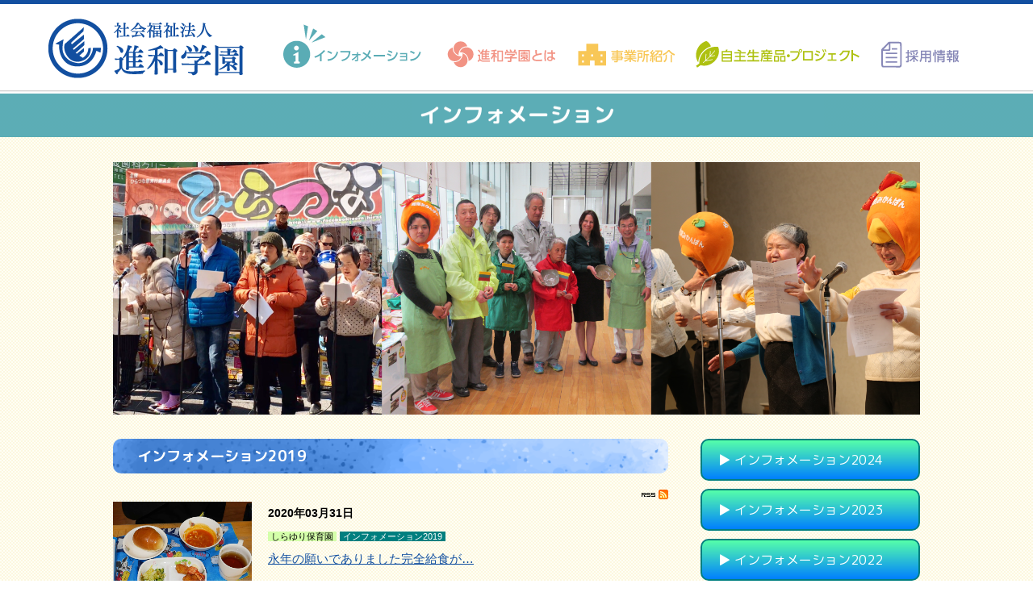

--- FILE ---
content_type: text/html; charset=UTF-8
request_url: http://www.shinwa-gakuen.or.jp/info/info2019/index.html
body_size: 24502
content:
<!doctype html>
<html lang="ja-JP">
<head>
<meta charset="UTF-8">
<meta name="viewport" content="width=1280">
<meta name="keywords" content="">
<meta name="description" content="進和学園は平塚を中心に 複数の障害者支援施設と子育て支援施設を運営する社会福祉法人です。  おかげ様で59年目を迎えることができました。 私たちは『一人には一人のひかり』を標語としております。 『本人中心』を根本精神として、みんなで心を合わせて前進いたします。">
<title>インフォメーション-インフォメーション2019 | 進和学園</title>
<meta property="og:title" content="インフォメーション-インフォメーション2019 | 進和学園" />
<meta property="og:type" content="website" />
<meta property="og:description" content="" />
<meta property="og:url" content="http://www.shinwa-gakuen.or.jp/info/info2019/index.html" />
<meta property="og:site_name" content="進和学園" />

<meta name="twitter:card" content="summary_large_image" />
<meta name="twitter:title" content="インフォメーション-インフォメーション2019 | 進和学園" />
<meta name="twitter:description" content="" />
<meta name="twitter:url" content="http://www.shinwa-gakuen.or.jp/info/info2019/index.html" />

<meta name="format-detection" content="telephone=no" />
<link rel="icon" href="http://www.shinwa-gakuen.or.jp/global-image/site/favicon.ico" type="image/vnd.microsoft.icon" />
<link rel="shortcut icon" href="http://www.shinwa-gakuen.or.jp/global-image/site/favicon.ico" type="image/vnd.microsoft.icon"  />
<style type="text/css">
.w2{width:2em !important}.w3{width:3em !important}.w4{width:4em !important}.w5{width:5em !important}.w6{width:6em !important}.w7{width:7em !important}.w8{width:8em !important}.w9{width:9em !important}.w10{width:10em !important}.w11{width:11em !important}.w12{width:12em !important}.w100{width:100% !important;box-sizing:border-box !important}.lt{text-align:left !important}.ct{text-align:center !important}.rt{text-align:right !important}.pr5{padding-right:5px}.pb5{padding-bottom:5px}.pt5{padding-top:5px} p.extMdlFormGnrtrHr{padding:10px 0 0 0 !important;border-bottom-style:solid !important} input[type="text"],input[type="date"],input[type="password"],input[type="number"],input[type="email"]{-webkit-appearance:none;display:inline-block;transition:all 0.2s;height:35px;padding:0 10px;outline:0;box-sizing:border-box;font-size:100%;border-width:1px;border-style:solid;border-color:#DDD;background-color:#FFF;border-radius:3px} textarea{font-size:100%;border-width:1px;border-style:solid;border-color:#DDD;background-color:#FFF;border-radius:3px;padding:10px !important;box-sizing:border-box;outline:0} input[type="text"]:focus,input[type="date"]:focus,input[type="password"]:focus,input[type="number"]:focus,input[type="email"]:focus{border-width:1px;border-style:solid;z-index:1} input[readonly]:focus{border-color:inherit !important;box-shadow:none !important} input{vertical-align:middle;position:relative;margin:0} input:disabled{cursor:default} button{-webkit-appearance:none}.extMdlFormGnrtr{width:100%}.extMdlFormGnrtr h3.bTtl{font-size:1.4em;margin-bottom:1em}.extMdlFormGnrtr table.extMdlFormGnrtrTable{width:100%}.extMdlFormGnrtr table{margin:0 0 30px 0;border-collapse:collapse;border-spacing:0;border-top-style:solid;border-top-width:1px}.extMdlFormGnrtr th{padding:20px 20px 20px 0;width:25%;text-align:left;vertical-align:top;font-weight:normal;border-bottom-style:solid;border-bottom-width:1px}.extMdlFormGnrtr th.thImp::after{content:"必須";font-size:0.6em;padding:3px 4px 2px 4px;border-radius:2px;margin-left:7px;position:relative;top:-2px;line-height:1em;background-color:#F00 !important;color:#FFF}.extMdlFormGnrtr td{padding:20px 0 20px 0;text-align:left;vertical-align:top;border-bottom-style:solid;border-bottom-width:1px}.extMdlFormGnrtr table.extMdlFormGnrtrTable input[type="radio"]{margin-right:5px}.extMdlFormGnrtr table.extMdlFormGnrtrTable input[type="checkbox"]{margin-right:5px}.extMdlFormGnrtr table.extMdlFormGnrtrTable label{cursor:pointer}.extMdlFormGnrtr table.extMdlFormGnrtrTable td{vertical-align:middle}.extMdlFormGnrtr table.extMdlFormGnrtrTable td label{margin-right:15px}.extMdlFormGnrtr table.extMdlFormGnrtrTable td label:nth-last-of-type(1){margin-right:0}.extMdlFormGnrtr table.extMdlFormGnrtrTable td img{vertical-align:middle}.extMdlFormGnrtr td.extMdlFormGnrtrInner{padding:0}.extMdlFormGnrtr td.extMdlFormGnrtrInner table{margin:0;width:100%;border-top:none}.extMdlFormGnrtr td.extMdlFormGnrtrInner table th{padding:20px 0 20px 0;width:20%;text-align:left;vertical-align:middle;font-weight:normal;border-bottom-style:solid;border-bottom-width:1px}.extMdlFormGnrtr td.extMdlFormGnrtrInner table td{padding:20px 0 20px 0;text-align:left;vertical-align:middle;border-bottom-style:solid;border-bottom-width:1px}.extMdlFormGnrtr td.extMdlFormGnrtrInner3{padding:0 !important;border:none !important}.extMdlFormGnrtr td.extMdlFormGnrtrInner3 .extMdlFormGnrtrHr{padding:10px 0 0 0 !important;border-bottom-style:solid !important}.extMdlFormGnrtr td.extMdlFormGnrtrInner3 .extMdlFormGnrtrHr hr{display:none !important}.extMdlFormGnrtr td.extMdlFormGnrtrInner3 p.extMdlFormGnrtrGuide{margin:0 !important;padding:20px 0 5px 0 !important;border-bottom-style:solid !important;border-bottom-width:1px !important}.extMdlFormGnrtr td.extMdlFormGnrtrInner .listEnd{border-bottom:none !important}.extMdlFormGnrtr td.extMdlFormGnrtrInner table tbody tr:last-child th,.extMdlFormGnrtr td.extMdlFormGnrtrInner table tbody tr:last-child td{border-bottom:none !important}.extMdlFormGnrtr td.extMdlFormGnrtrInner2{padding:20px 0 20px 0}.extMdlFormGnrtr td.extMdlFormGnrtrInner2 table{margin:0;border:none}.extMdlFormGnrtr td.extMdlFormGnrtrInner2 table th{border:none}.extMdlFormGnrtr td.extMdlFormGnrtrInner2 table td{padding:0;text-align:left;vertical-align:middle;border:none}.extMdlFormGnrtrBtn{text-align:center}.extMdlFormGnrtrBtn input.extBtnClear,.extMdlFormGnrtrBtn input.extBtnBack{width:220px;position:relative;text-decoration:none !important;line-height:1em;font-weight:normal;cursor:pointer;border-radius:3px;transition:opacity 0.3s;border:0;color:#FFF;background-color:#B55D5E;font-size:1.1em;padding:0;height:50px}.extMdlFormGnrtrBtn input.extBtnClear:hover,.extMdlFormGnrtrBtn input.extBtnBack:hover{opacity:0.7}.extMdlFormGnrtrBtn input.extBtnNext,.extMdlFormGnrtrBtn input.extBtnSend{width:220px;position:relative;text-decoration:none !important;line-height:1em;font-weight:normal;cursor:pointer;border-radius:3px;transition:opacity 0.3s;border:0;color:#FFF;background-color:#345064;font-size:1.1em;padding:0;height:50px}.extMdlFormGnrtrBtn input.extBtnNext:hover,.extMdlFormGnrtrBtn input.extBtnSend:hover{opacity:0.7}.extMdlFormGnrtr td.textLs input,.extMdlFormGnrtr td.textLs textarea{width:20%}.extMdlFormGnrtr td.textLm input,.extMdlFormGnrtr td.textLm textarea{width:60%}.extMdlFormGnrtr td.textLl textarea{width:90%}.extMdlFormGnrtr .err{background:#F2C0C0 !important}.extMdlFormGnrtr .errBox{margin:0 0 10px 0;padding:5px;background:#F2C0C0;color:#EA4333}.extMdlFormGnrtrContainer th.calhead{padding:3px 5px}.extMdlFormGnrtrContainer .calweekdayrow th{padding:3px 5px;border-left:none}.extMdlFormGnrtrContainer .calender{width:200px}.extMdlFormGnrtrContainer .calender table{width:200px}.extMdlFormGnrtrContainer .cal{width:1px}.extMdlFormGnrtrContainer .calender td{padding:3px 5px}.subCommentTop,.subCommentSide,.subCommentBottom{font-size:0.8em}.timeBox select{width:4em !important}.extMdlFormGnrtrSP h3.bTtl{font-size:20px;margin-bottom:10px}.extMdlFormGnrtrSP{line-height:1.6}.extMdlFormGnrtrSP dt{margin-top:15px;margin-bottom:5px}.extMdlFormGnrtrSP dl dt.dtTitle + dt{margin-top:0}.extMdlFormGnrtrSP dd{}.extMdlFormGnrtrSP dt.dtTitle{margin-top:25px;margin-bottom:10px;font-weight:bold;font-size:18px}.extMdlFormGnrtrSP dl dt.dtTitle:first-child{margin-top:0}.extMdlFormGnrtrSP .err{background:#F2C0C0 !important}.extMdlFormGnrtrSP .errBox{margin-bottom:25px;padding:5px;background-color:#F2C0C0;color:#EA4333}.extMdlFormGnrtrSP .errBox ul{list-style:none;padding:0}.extMdlFormGnrtrSP ul.errBox li{}.extMdlFormGnrtrSP .spImp{position:relative;padding:3px;vertical-align:text-bottom;color:#FFF;background-color:#F30;font-weight:bold;font-size:11px;border-radius:4px}.extMdlFormGnrtrSP .spfileIconPdf{margin-right:3px;padding:3px;vertical-align:text-bottom;color:#FFF;background-color:#D2242D;font-weight:bold;font-size:11px;border-radius:4px}.extMdlFormGnrtrSP .spfileIconXls{margin-right:3px;padding:3px;vertical-align:text-bottom;color:#FFF;background-color:#70B53E;font-weight:bold;font-size:11px;border-radius:4px}.extMdlFormGnrtrSP .spfileIconDoc{margin-right:3px;padding:3px;vertical-align:text-bottom;color:#FFF;background-color:#3289D0;font-weight:bold;font-size:11px;border-radius:4px}.extMdlFormGnrtrSP .spfileIconJpg{margin-right:3px;padding:3px;vertical-align:text-bottom;color:#FFF;background-color:#34ABE3;font-weight:bold;font-size:11px;border-radius:4px}.extMdlFormGnrtrSP .spfileIconGif{margin-right:3px;padding:3px;vertical-align:text-bottom;color:#FFF;background-color:#FF8000;font-weight:bold;font-size:11px;border-radius:4px}.extMdlFormGnrtrSP .spfileIconPng{margin-right:3px;padding:3px;vertical-align:text-bottom;color:#FFF;background-color:#FFBF00;font-weight:bold;font-size:11px;border-radius:4px}.extMdlFormGnrtrSP input{padding:5px;font-size:14px}.extMdlFormGnrtrSP input[type="file"]{padding:5px 5px 5px 0}.extMdlFormGnrtrSP li{}.extMdlFormGnrtrSP .radioList{list-style:none}.extMdlFormGnrtrSP ul{padding-top:5px;display:block}.extMdlFormGnrtrSP li{background-color:#F4F4F4;display:block;width:100%;box-sizing:border-box !important;padding:10px;margin-bottom:1px}.extMdlFormGnrtrSP li:first-child{border-radius:3px 3px 0 0 / 3px 3px 0 0}.extMdlFormGnrtrSP li:last-child{border-radius:0 0 3px 3px / 0 0 3px 3px;margin-bottom:0}.extMdlFormGnrtrSP li label{}.extMdlFormGnrtrSP input[type="radio"]{width:auto;font-size:18px;margin:3px 0.5ex}.extMdlFormGnrtrSP .checkList{list-style:none}.extMdlFormGnrtrSP input[type="checkbox"]{width:auto;font-size:18px;margin:3px 0.5ex}.extMdlFormGnrtrSP .extMdlFormGnrtrBtn{margin-top:25px}.extMdlFormGnrtrSP .extMdlFormGnrtrBtn input.extBtnClear,.extMdlFormGnrtrSP .extMdlFormGnrtrBtn input.extBtnBack{-webkit-appearance:none;width:100%;position:relative;text-decoration:none !important;line-height:1em;font-weight:normal;cursor:pointer;border-radius:5px;border:0;color:#FFF;background-color:#B55D5E;font-size:18px;margin-bottom:10px;padding:0;height:50px}.extMdlFormGnrtrSP .extMdlFormGnrtrBtn input.extBtnNext,.extMdlFormGnrtrSP .extMdlFormGnrtrBtn input.extBtnSend{-webkit-appearance:none;width:100%;position:relative;text-decoration:none !important;line-height:1em;font-weight:normal;cursor:pointer;border-radius:5px;border:0;color:#FFF;background-color:#345064;font-size:18px;padding:0;height:50px}.extMdlFormGnrtrSP input[type="text"]{border:1px solid #DDD;width:200px;border-radius:4px}.extMdlFormGnrtrSP input[type="number"]{border:1px solid #DDD;border-radius:4px}.extMdlFormGnrtrSP input[type="tel"]{width:8em;border:1px solid #DDD;border-radius:4px}.extMdlFormGnrtrSP input[type="email"]{border:1px solid #DDD;width:100%;border-radius:4px;box-sizing:border-box !important}.extMdlFormGnrtrSP input[type="url"]{border:1px solid #DDD;width:100%;border-radius:4px;box-sizing:border-box !important}.extMdlFormGnrtrSP .time input{width:4em;text-align:center}.extMdlFormGnrtrSP textarea{border:1px solid #DDD;width:100%;border-radius:4px;box-sizing:border-box !important}.extMdlFormGnrtr2{line-height:1.6}.extMdlFormGnrtr2 dt{margin:20px 0 5px 0}.extMdlFormGnrtr2 dd{display:inline-block}.extMdlFormGnrtr2 h3.bTtl{font-size:1.4em;margin-bottom:1em}.extMdlFormGnrtr2 dt.dtTitle{margin:35px 0 0 0;font-size:1.2em;font-weight:bold}.extMdlFormGnrtr2 dl dt.dtTitle:first-child{margin-top:0}.extMdlFormGnrtr2 dl dt.dtTitle + dd{margin-top:15px;display:block}.extMdlFormGnrtr2 dd label{cursor:pointer}.extMdlFormGnrtr2 dd label{margin-right:15px}.extMdlFormGnrtr2 dd label:nth-last-of-type(1){margin-right:0}.extMdlFormGnrtr2 .err{background:#F2C0C0 !important}.extMdlFormGnrtr2 .errBox{padding:5px;background-color:#F2C0C0;color:#EA4333}.extMdlFormGnrtr2 .errBox ul{list-style:none}.extMdlFormGnrtr2 ul.errBox li{}.extMdlFormGnrtr2 .spImp{position:relative;padding:3px;vertical-align:text-bottom;color:#FFF;background-color:#F30;font-weight:bold;font-size:10px;border-radius:4px}.extMdlFormGnrtr2 .spfileIconPdf{position:relative;margin-right:3px;padding:3px;vertical-align:text-bottom;color:#FFF;background-color:#D2242D;font-weight:bold;font-size:11px;border-radius:4px}.extMdlFormGnrtr2 .spfileIconXls{position:relative;margin-right:3px;padding:3px;vertical-align:text-bottom;color:#FFF;background-color:#70B53E;font-weight:bold;font-size:11px;border-radius:4px}.extMdlFormGnrtr2 .spfileIconDoc{position:relative;margin-right:3px;padding:3px;vertical-align:text-bottom;color:#FFF;background-color:#3289D0;font-weight:bold;font-size:11px;border-radius:4px}.extMdlFormGnrtr2 .spfileIconJpg{position:relative;margin-right:3px;padding:3px;vertical-align:text-bottom;color:#FFF;background-color:#34ABE3;font-weight:bold;font-size:11px;border-radius:4px}.extMdlFormGnrtr2 .spfileIconGif{position:relative;margin-right:3px;padding:3px;vertical-align:text-bottom;color:#FFF;background-color:#FF8000;font-weight:bold;font-size:11px;border-radius:4px}.extMdlFormGnrtr2 .spfileIconPng{position:relative;margin-right:3px;padding:3px;vertical-align:text-bottom;color:#FFF;background-color:#FFBF00;font-weight:bold;font-size:11px;border-radius:4px}.extMdlFormGnrtr2 input{padding:0 10px;font-size:14px}.extMdlFormGnrtr2 input[type="file"]{padding:0}.extMdlFormGnrtr2 textarea{padding:0 10px;font-size:14px}.extMdlFormGnrtr2 dd.ddRadiobutton input{margin:0 7px 0 0}.extMdlFormGnrtr2 dd.ddCheckbox input{margin:0 7px 0 0}.extMdlFormGnrtr2 .extMdlFormGnrtrBtn{margin-top:60px;padding:0;text-align:center}.extMdlFormGnrtr2 .extMdlFormGnrtrBtn input{position:relative; padding:0;margin:0;line-height:2em;font-size:1em !important;font-weight:bold;color:#FFF;cursor:pointer;text-align:center;border-width:2px;border-color:#6B7F8E #223441 #223441 #6B7F8E;background:#345064}.extMdlFormGnrtr2 .extMdlFormGnrtrBtn input.extBtnBack{position:relative; padding:0;margin:0;line-height:2em;font-size:1em !important;font-weight:bold;color:#FFF;cursor:pointer;text-align:center;border-width:2px;border-color:#C9898A #753C3D #753C3D #C9898A;background:#B55D5E}.extMdlFormGnrtr2 dd.ddInputDaytime input{position:relative;border:1px solid #DDD;border-radius:4px}.extMdlFormGnrtr2 dd.ddCaptcha input{width:19%;position:relative;margin-top:5px;border:1px solid #DDD;border-radius:4px}.extMdlFormGnrtr2 dd.UploadChoice input{padding-top:0;font-size:12px}.extMdlFormGnrtr2 select{padding-right:5px}.ddGuidetext{margin-top:25px}.extMdlFormGnrtr2 .subCommentTop{display:block;margin-bottom:5px}.extMdlFormGnrtr2 .subCommentSide{margin-left:5px}.extMdlFormGnrtr2 .subCommentBottom{display:block;margin-top:5px}.clearfix:after{display:block;clear:both;height:0;visibility:hidden;content:".";line-height:0}.clearfix{display:inline-table;min-height:1%} * html .clearfix{height:1%}.clearfix{display:block}.coln{display:-ms-flexbox;display:flex;flex-wrap:wrap}.coln .box1,.coln .box2,.coln .box3,.coln .box4,.coln .box5,.coln .box6,.coln .box7,.coln .box8,.coln .box9{box-sizing:border-box;flex-grow:0;flex-shrink:0;display:flex;word-wrap:break-word}.coln .containerInner{max-width:100%}.coln .columnWrapper{display:flex;width:100%;box-sizing:border-box}#items .coln .box1,#items .coln .box2,#items .coln .box3,#items .coln .box4,#items .coln .box5,#items .coln .box6,#items .coln .box7,#items .coln .box8,#items .coln .box9{position:relative}#items .coln .containerInner{min-height:60px;max-width:100%;position:static !important}.col_sp{flex-wrap:wrap}.bcontainer-coln .bcontainer-inner{box-sizing:border-box;overflow:hidden}.col_sp .columnWrapper{flex-wrap:wrap}.col_sp.coln2.type1>div{width:100%}.col_sp.coln2.type1 .columnWrapper>div{width:100%}.col_sp.coln2.type2>div{width:50%}.col_sp.coln2.type2 .columnWrapper>div{width:50%}.bcontainer-type5 .col_sp.coln2>div,.bcontainer-type6 .col_sp.coln2>div,.bcontainer-type7 .col_sp.coln2>div,.bcontainer-type8 .col_sp.coln2>div{width:100%}.col_sp.coln3.type1>div{width:100%}.col_sp.coln3.type1 .columnWrapper>div{width:100%}.col_sp.coln3.type2>div{width:33.3333%}.col_sp.coln3.type2 .columnWrapper>div{width:33.3333%}.bcontainer-type5 .col_sp.coln3>div,.bcontainer-type6 .col_sp.coln3>div,.bcontainer-type7 .col_sp.coln3>div,.bcontainer-type8 .col_sp.coln3>div{width:100%}.col_sp.coln4.type1>div{width:100%}.col_sp.coln4.type1 .columnWrapper>div{width:100%}.col_sp.coln4.type2>div{width:50%}.col_sp.coln4.type2 .columnWrapper>div{width:50%}.col_sp.coln4.type3>div{width:25%}.col_sp.coln4.type3 .columnWrapper>div{width:25%}.bcontainer-type5 .col_sp.coln4>div,.bcontainer-type6 .col_sp.coln4>div,.bcontainer-type7 .col_sp.coln4>div,.bcontainer-type8 .col_sp.coln4>div{width:100%}.col_sp.coln5.type1>div{width:100%}.col_sp.coln5.type1 .columnWrapper>div{width:100%}.col_sp.coln5.type2>div{width:20%}.col_sp.coln5.type2 .columnWrapper>div{width:20%}.bcontainer-type5 .col_sp.coln5>div,.bcontainer-type6 .col_sp.coln5>div,.bcontainer-type7 .col_sp.coln5>div,.bcontainer-type8 .col_sp.coln5>div{width:100%}.col_sp.coln6.type1>div{width:100%}.col_sp.coln6.type1 .columnWrapper>div{width:100%}.col_sp.coln6.type2>div{width:50%}.col_sp.coln6.type2 .columnWrapper>div{width:50%}.col_sp.coln6.type3>div{width:33.33333%}.col_sp.coln6.type3 .columnWrapper>div{width:33.33333%}.col_sp.coln6.type4>div{width:16.66666%}.col_sp.coln6.type4 .columnWrapper>div{width:16.66666%}.bcontainer-type5 .col_sp.coln6>div,.bcontainer-type6 .col_sp.coln6>div,.bcontainer-type7 .col_sp.coln6>div,.bcontainer-type8 .col_sp.coln6>div{width:100%}.col_sp.coln7.type1>div{width:100%}.col_sp.coln7.type1 .columnWrapper>div{width:100%}.col_sp.coln7.type2>div{width:14.28571%}.col_sp.coln7.type2 .columnWrapper>div{width:14.28571%}.bcontainer-type5 .col_sp.coln7>div,.bcontainer-type6 .col_sp.coln7>div,.bcontainer-type7 .col_sp.coln7>div,.bcontainer-type8 .col_sp.coln7>div{width:100%}.col_sp.coln8.type1>div{width:100%}.col_sp.coln8.type1 .columnWrapper>div{width:100%}.col_sp.coln8.type2>div{width:50%}.col_sp.coln8.type2 .columnWrapper>div{width:50%}.col_sp.coln8.type3>div{width:25%}.col_sp.coln8.type3 .columnWrapper>div{width:25%}.col_sp.coln8.type4>div{width:12.5%}.col_sp.coln8.type4 .columnWrapper>div{width:12.5%}.bcontainer-type5 .col_sp.coln8>div,.bcontainer-type6 .col_sp.coln8>div,.bcontainer-type7 .col_sp.coln8>div,.bcontainer-type8 .col_sp.coln8>div{width:100%}.bcontainer-fix-window{display:flex}.bcontainer-fix-window .bcontainer-inner{width:100%}.bcontainer-fix-window .bcontainer-inner{min-height:100vh;align-items:center;display:flex}.bcontainer-fix-window .bcontainer-inner .coln{width:100%}.col1{width:100%}.col1 .box1{width:100%}.col2-1{}.col2-1 .box1{float:left;width:50%}.col2-1 .box2{float:right;width:50%}.col2-4{}.col2-4 .box1{float:left;width:23%}.col2-4 .box2{float:right;width:77%}.col2-5{}.col2-5 .box1{float:left;width:77%}.col2-5 .box2{float:right;width:23%}.col2-2{}.col2-2 .box1{float:left;width:33%}.col2-2 .box2{float:right;width:67%}.col2-3{}.col2-3 .box1{float:left;width:67%}.col2-3 .box2{float:right;width:33%}.col2-6{}.col2-6 .box1{float:left;width:38%}.col2-6 .box2{float:right;width:62%}.col2-7{}.col2-7 .box1{float:left;width:62%}.col2-7 .box2{float:right;width:38%}.col2-8{}.col2-8 .box1{float:right;width:100%}.col2-8 .box2{float:left;width:220px;margin-right:-100%}.col2-8 .box1 .page{width:100%}.col2-9{}.col2-9 .box1{float:left;width:100%;margin-right:-100%}.col2-9 .box2{float:right;width:220px}.col3-1{}.col3-1 .box1{float:left;width:33%}.col3-1 .box2{float:left;width:34%}.col3-1 .box3{float:right;width:33%}.col3-2{}.col3-2 .box1{float:left;width:25%}.col3-2 .box2{float:left;width:50%}.col3-2 .box3{float:right;width:25%}.col3-3{}.col3-3 .box1{float:left;width:25%}.col3-3 .box2{float:left;width:25%}.col3-3 .box3{float:right;width:50%}.col3-4{}.col3-4 .box1{float:left;width:50%}.col3-4 .box2{float:left;width:25%}.col3-4 .box3{float:right;width:25%}.col3-5{}.col3-5 .box1{float:left;width:100%}.col3-5 .box2{float:left;width:220px;margin-left:-100%}.col3-5 .box3{float:left;width:220px;margin-left:-220px}.col3-5 .box1 .page{width:100%}.col4{}.col4 .box1{float:left;width:25%}.col4 .box2{float:left;width:25%}.col4 .box3{float:left;width:25%}.col4 .box4{float:right;width:25%}.bTtlS{font-size:16px !important}.ttlBorderColor{border-color:#DDD}.bTtlS img{vertical-align:bottom}.bTtlS.type1 .inner{display:inline-flex;align-items:center}.bTtlS.type1 .inner .iconAreaOuter img{max-height:100%}.bTtlS.type1 .inner .title{font-size:1.8em;color:#333;font-weight:normal;line-height:1.4em;margin-top:0;margin-bottom:0;margin-left:17px}.bTtlS.type1 .inner .noIcon .title{margin-left:0}.bTtlS.type1 .inner .subtext{font-size:1em;color:#666;font-weight:normal;line-height:1.4em;margin-bottom:.25em;margin-bottom:0;margin-left:18px}.bTtlS.type1 .inner .noIcon .subtext{margin-left:0}.bTtlS.type2 .inner{display:block}.bTtlS.type2 .inner .title{font-size:1.8em;color:#333;font-weight:normal;line-height:1.4em;border-bottom:2px solid #DDD;padding-bottom:.5em}.bTtlS.type2 .inner .subtext{font-size:1em;color:#999;font-weight:normal;line-height:1.4em;margin-top:16px}.bTtlS.type3 .inner{display:inline-block;vertical-align:bottom}.bTtlS.type3 .inner .ttlAreaWrapper{width:100%;border-left:5px solid #000}.bTtlS.type3 .inner .title{font-size:1.8em;color:#333;font-weight:normal;padding-top:5px;padding-bottom:0;padding-left:23px}.bTtlS.type3 .inner .subtext{font-size:1em;color:#999;line-height:1.4em;padding-top:10px;padding-left:24px}.bTtlS.type4 .inner{display:inline-flex;align-items:center}.bTtlS.type4 .inner .iconAreaOuter img{max-height:100%}.bTtlS.type4 .inner .title{font-size:1.8em;color:#333;font-weight:normal;line-height:1.4em;padding-top:0;padding-bottom:0;padding-left:15px}.bTtlS.type4 .inner .noIcon .title{margin-left:0}.bTtlS.type4 .inner .subtext{font-size:.8em;color:#999;font-weight:normal;line-height:1.4em;padding-top:5px;padding-bottom:0;padding-left:16px}.bTtlS.type4 .inner .noIcon .subtext{margin-left:0}.bTtlS.type5 .inner{display:flex;align-items:center;border-bottom:2px solid #DDD;padding-bottom:1em}.bTtlS.type5 .inner .iconAreaOuter img{max-height:100%}.bTtlS.type5 .inner .ttlAreaWrapper{display:inline-flex;align-items:center}.bTtlS.type5 .inner .title{font-size:1.8em;color:#333;font-weight:normal;line-height:1.4em;margin-left:17px}.bTtlS.type5 .inner .subtext{font-size:1em;color:#999;font-weight:normal;line-height:1.4em;margin-left:15px}.bTtlS.type6{padding-bottom:2px}.bTtlS.type6 .inner{display:flex;align-items:center;border-bottom:2px dotted #DDD}.bTtlS.type6 .inner .ttlAreaWrapper{display:inline-flex;align-items:center;position:relative;padding-bottom:1em;border-bottom:6px solid #333;bottom:-4px}.bTtlS.type6 .inner .title{font-size:1.8em;color:#333;font-weight:normal;line-height:1.4em}.bTtlS.type6 .inner .subtext{font-size:1em;color:#999;font-weight:normal;line-height:1.4em;margin-left:15px}.bTtlS.type7 .inner{display:block;text-align:center}.bTtlS.type7 .inner .ttlAreaWrapper{display:inline-block;vertical-align:bottom}.bTtlS.type7 .inner .ttlAreaWrapper .title{padding-left:3em;padding-right:3em;font-size:1.8em;color:#333;font-weight:normal;line-height:1.4em;border-bottom:2px solid #DDD;padding-bottom:10px}.bTtlS.type7 .inner .ttlAreaWrapper .subtext{font-size:1em;color:#999;font-weight:normal;line-height:1.4em;margin-top:15px}.bTtlS.type8 .inner{display:block;text-align:center}.bTtlS.type8 .inner .ttlAreaWrapper{display:inline-block;vertical-align:bottom;padding:20px 70px 20px 70px;border:3px solid #666;background-color:#E6E6E6}.bTtlS.type8 .inner .title{font-size:1.8em;color:#333;font-weight:normal;line-height:1.4em}.bTtlS.type8 .inner .subtext{font-size:1em;color:#666;font-weight:normal;line-height:1.4em;margin-top:5px}.bTtlS.type9 .inner{display:block;text-align:center}.bTtlS.type9 .inner .ttlAreaWrapper{display:inline-block;vertical-align:bottom}.bTtlS.type9 .inner .title{font-size:1.8em;color:#333;font-weight:normal;line-height:1.4em;padding:15px 25px;border:3px solid #666;background-color:#E6E6E6;display:inline-block;vertical-align:bottom}.bTtlS.type9 .inner .subtext{font-size:1em;color:#999;font-weight:normal;line-height:1.4em;margin-top:1em}.bTtlS.type10 .inner{display:block;text-align:center}.bTtlS.type10 .inner .ttlAreaWrapper{display:inline-block;vertical-align:bottom}.bTtlS.type10 .inner .title{font-size:1.8em;color:#333;font-weight:normal;line-height:1.4em;margin-bottom:1em}.bTtlS.type10 .inner .subtext{font-size:1em;color:#999;font-weight:normal;line-height:1.4em;padding:8px 12px;border:2px solid #666;background-color:#E6E6E6;display:inline-block;vertical-align:bottom}.bTtlS.type11 .inner{display:block;text-align:center}.bTtlS.type11 .inner .ttlAreaWrapper{display:inline-block;vertical-align:bottom}.bTtlS.type11 .inner .ttlAreaWrapper .title:after{content:"";display:block;width:20px;margin:.6em auto 0 auto;border-bottom-width:4px;border-bottom-style:solid;border-bottom-color:#000;color:#000}.bTtlS.type11 .inner .title{font-size:1.8em;color:#333;font-weight:normal;line-height:1.4em}.bTtlS.type11 .inner .subtext{font-size:1em;color:#999;font-weight:normal;line-height:1.4em;margin-top:1.3em}.bTtlS.type12 .inner{display:block;text-align:center;overflow:hidden}.bTtlS.type12 .inner .ttlAreaWrapper{display:inline-block;vertical-align:bottom;padding-left:2em;padding-right:2em;max-width:calc(100% - 8em);position:relative}.bTtlS.type12 .inner .ttlAreaWrapper:before{position:absolute;top:50%;right:100%;content:'';width:400%;height:1px;background-color:#CCC}.bTtlS.type12 .inner .ttlAreaWrapper:after{position:absolute;top:50%;left:100%;content:'';width:400%;height:1px;background-color:#CCC}.bTtlS.type12 .inner .title{font-size:1.8em;color:#333;font-weight:normal;line-height:1.4em}.bTtlS.type12 .inner .subtext{font-size:1em;color:#999;font-weight:normal;line-height:1.4em;margin-top:.5em}.bTtlS.type13 .inner{display:block;text-align:center}.bTtlS.type13 .inner .ttlAreaWrapper{display:inline-block;vertical-align:bottom}.bTtlS.type13 .inner .title{font-size:1.8em;color:#333;font-weight:normal;line-height:1.4em;padding:10px 25px;border:3px solid #666;background-color:#E6E6E6}.bTtlS.type13 .inner .subtext{font-size:1em;color:#999;font-weight:normal;line-height:1.4em;margin-bottom:1em}.bTtlS.type14{text-align:center;padding-top:.5em}.bTtlS.type14 .inner{display:inline-block}.bTtlS.type14 .inner .ttlAreaWrapper{text-align:center;border-right:3px solid #000;border-bottom:3px solid #000;border-left:3px solid #000}.bTtlS.type14 .inner .ttlAreaWrapper .title{padding:20px 20px 20px 20px;margin-top:-0.6em;font-size:1.8em;color:#333;font-weight:normal;line-height:1.4em}.bTtlS.type14 .inner .ttlAreaWrapper .subtext{top:-.6em;position:relative;overflow:hidden;margin:0 -3px 0 -3px;display:flex;flex-direction:row;align-items:center;justify-content:center;text-align:center;font-size:1em;color:#999;font-weight:normal;line-height:1.4em}.bTtlS.type14 .inner .ttlAreaWrapper .subtext:before,.bTtlS.type14 .inner .ttlAreaWrapper .subtext:after{content:"";flex-grow:1;position:relative;top:50%;display:block;border-top:3px solid #000}.bTtlS.type14 .inner .ttlAreaWrapper .subtext:before{margin-right:10px}.bTtlS.type14 .inner .ttlAreaWrapper .subtext:after{margin-left:10px}.bTtlS.type15 .inner{display:block;text-align:center}.bTtlS.type15 .inner .ttlAreaWrapper{display:inline-flex;align-items:stretch;text-align:left;border:2px solid #666;box-sizing:border-box}.bTtlS.type15 .inner .title{display:flex;align-items:center;font-size:1.8em;color:#333;padding:8px 15px;font-weight:normal;line-height:1.4em;word-wrap:break-word;word-break:break-all}.bTtlS.type15 .inner .subtext{display:flex;align-items:center;font-size:1.8em;color:#FFF;background-color:#000;padding:8px 15px;font-weight:normal;line-height:1.4em;word-wrap:break-word;word-break:break-all}.bTtlS.type16 .inner{display:block;text-align:center}.bTtlS.type16 .inner .ttlAreaWrapper{display:inline-block;vertical-align:bottom;padding:0 70px;border-left:3px solid #666;border-right:3px solid #666}.bTtlS.type16 .inner .title{font-size:1.8em;color:#333;font-weight:normal;line-height:1.4em}.bTtlS.type16 .inner .subtext{font-size:1em;color:#666;font-weight:normal;line-height:1.4em}.bTtlS.type17 .inner{display:block;text-align:center}.bTtlS.type17 .inner .ttlAreaWrapper{display:inline-block;vertical-align:bottom;padding:0 70px;border-left:3px solid #666;border-right:3px solid #666}.bTtlS.type17 .inner .title{font-size:1.8em;color:#333;font-weight:normal;line-height:1.4em}.bTtlS.type17 .inner .subtext{font-size:1em;color:#666;font-weight:normal;line-height:1.4em}.bImgS{overflow:hidden}.bImgS .inner{position:relative;overflow:hidden}.bImgS .inner img{width:100%;margin:0 auto}.bImgS.original .inner,.bImgS.fixsize .inner{display:inline-block}.bImgS.align_left .inner,.bImgS .align_left .inner{}.bImgS.align_center{text-align:center}.bImgS.align_right{text-align:right}.bImgS ._img,.bImgS ._img_hover{display:block}.bImgS .inner a{position:relative;display:block}.bImgS.original .inner a,.bImgS.fixsize .inner a{display:inline-block;width:100%;vertical-align:top}.bImgS.noeffect .inner ._img_hover{display:none;opacity:0 !important}.bImgS.noeffect .inner.on ._img{opacity:0 !important}.bImgS.noeffect .inner.on ._img_hover{display:block;opacity:1 !important}.bImgS ._img_hover{position:absolute;top:0;opacity:0;right:0;left:0}.bImgS.fade .inner{-webkit-mask-image:url([data-uri])} @keyframes bimgS_fadeIn{from{opacity:0 } to{opacity:1 } }@keyframes bimgS_fadeOut{from{opacity:1 } to{opacity:0 ;display:none} }.bImgS .inner .caption{color:#333;background-color:transparent;left:0;margin:auto;position:absolute;right:0;top:auto;bottom:0;padding:10px 0}.bImgS .inner .caption.align_left{text-align:left}.bImgS .inner .caption.align_center{text-align:center}.bImgS .inner .caption.align_right{text-align:right}.bImgS .inner .caption.top{top:0;bottom:auto}.bMovieS{position:relative}.bMovieS .inner{height:100%}.bMovieS .bcu_video_o{height:100%}.bMovieS .bcu_video_i{height:100%;cursor:pointer;position:relative}.bMovieS .bcu_video_i .bcu_popup_trigger{display:block;position:relative}.bMovieS .bcu_video_i .bcu_video_main{height:100%}.bMovieS .bcu_video_i iframe{width:100%;height:100%;vertical-align:top}#contentsAreaSection .bMovieS .icon-play-box, .bMovieS .icon-play-box{display:flex;background-color:rgba(31,31,31,0.8);position:absolute;position:absolute;left:50%;top:50%;width:68px;height:48px;margin-left:-34px;margin-top:-24px;align-items:center;justify-content:center;border-radius:20%}#contentsAreaSection .bMovieS .icon-play-box:hover, .bMovieS .icon-play-box:hover{background-color:rgba(0,171,255,0.8)}#contentsAreaSection .bMovieS .icon-play-box .icon-play, .bMovieS .icon-play-box .icon-play{color:#FFF;font-size:20px}.bCustomS{overflow:hidden}.bCustomS_sp{overflow:hidden}.bCustomS-inner>div, .bCustomS-inner .col0-inner>div, .bCustomS-inner .col1-inner>div, .bCustomS-inner .col2-inner>div{position:relative}.bCustomS-inner .col1-inner{position:relative}.bCustomS-inner>.col1,.bCustomS-inner>.col2{flex-grow:0;flex-shrink:0}.bCustomS .bcu_is_admin{min-height:20px}.bCustomS .bsu-handler-click{cursor:pointer}.bCustomS .bTtl{width:auto}.bcu_title h1,.bcu_title h2,.bcu_title h3,.bcu_title h4,.bcu_title h5,.bcu_title h6{font-weight:normal;line-height:1.3em;overflow:hidden}.bCustomS .bcu_link>a,.bCustomS .bcu_link span{box-sizing:border-box;display:block}.bCustomS .bcu_link span img{display:inline;vertical-align:middle;border:none;position:absolute;top:50%;transform:translateY(-50%)}.bCustomS .bcu_link span img.icon-hover{display:none}.bCustomS .bcu_link_inner span.bcu_link_content{position:relative}#contentsArea .bCustomS .bcu_link>a:hover span img, .bCustomS .bcu_link>a:hover span img{border:none;opacity:1}.bCustomS .bcu_link>a:hover span img.icon-normal{display:none}.bCustomS .bcu_link>a:hover span img.icon-hover{display:inline}#contentsArea .bCustomS .bcu_link>a, .bCustomS .bcu_link>a{text-decoration:none}.bCustomS .bcu_image .bcu_inner{overflow:hidden;vertical-align:top}.bCustomS .bcu_image a.bcu_inner{display:block;text-decoration:none}.bCustomS .bcu_image .bcu_inner img{box-sizing:border-box;vertical-align:top}.bCustomS .bcu_image .bcu_inner .bcu_caption_box{display:block}.bCustomS .bcu_video .bcu_video_o{height:100%}.bCustomS .bcu_video .bcu_video_i{height:100%;cursor:pointer;position:relative}.bCustomS .bcu_video .bcu_video_i .bcu_popup_trigger{display:block}.bCustomS .bcu_video .bcu_video_i .bcu_video_main{height:100%}.bCustomS .bcu_video_i iframe{width:100%;height:100%;vertical-align:top}#contentsAreaSection .bCustomS .icon-play-box, .bCustomS .icon-play-box{display:flex;background-color:rgba(31,31,31,0.8);position:absolute;position:absolute;left:50%;top:50%;width:68px;height:48px;margin-left:-34px;margin-top:-24px;align-items:center;justify-content:center;border-radius:20%}#contentsAreaSection .bCustomS .icon-play-box .icon-play, .bCustomS .icon-play-box .icon-play{color:#FFF;font-size:20px}#items a.bcu_link, #items .bcu_link a{overflow:visible}.bGrid{width:100%;position:relative;overflow:hidden;box-sizing:border-box}.bGrid-inner{padding-bottom:100%;width:100%;transition:background-color .3s ease-out 0s}.bGrid-main{width:100%;height:100%;position:absolute;display:flex;align-items:center;overflow:auto}.bGrid-content{width:100%;box-sizing:border-box;max-height:100%}.bGrid.hover .bGrid-inner{background-color:rgba(255, 255, 255, .2)}.bGrid .bTtl{width:auto}.bGrid .bCU_imgBox{display:inline-block}.bGrid .bCU_imgHover:hover{opacity:1 !important}.bGrid .bgridIframeBox{width:100%}.bGrid .bgridIframeBox iframe{width:100%;height:100%}.bGrid_cf:before, .bGrid_cf:after{content:"";display:table}.bGrid_cf:after{clear:both}.bGrid_cf{zoom:1}.bcu_title h1,.bcu_title h2,.bcu_title h3,.bcu_title h4,.bcu_title h5,.bcu_title h6{font-weight:normal;line-height:1.3em;overflow:hidden}.bGrid .bcu_link>a,.bGrid .bcu_link span{box-sizing:border-box;display:block}.bGrid .bcu_link span img{display:inline;vertical-align:middle;border:none;position:absolute;top:50%;transform:translate3d(0, -50%, 0)}.bGrid .bcu_link span img.icon-hover{display:none}.bGrid .bcu_link_inner span.bcu_link_content{position:relative}#contentsArea .bGrid .bcu_link>a:hover span img{border:none;opacity:1}.bGrid .bcu_link>a:hover span img.icon-normal{display:none}.bGrid .bcu_link>a:hover span img.icon-hover{display:inline}.bGrid .bcu_image .bcu_inner{overflow:hidden}.bGrid .bcu_image a.bcu_inner{display:block;text-decoration:none}.bGrid .bcu_image .bcu_inner img{box-sizing:border-box}.bGrid .bcu_image .bcu_inner .bcu_caption_box{display:block}.bGrid .bcu_video .bcu_video_o{height:100%}.bGrid .bcu_video .bcu_video_i{height:100%;cursor:pointer;position:relative}.bGrid .bcu_video .bcu_video_i .bcu_popup_trigger{display:block}.bGrid .bcu_video .bcu_video_i .bcu_video_main{height:100%}.bGrid .bcu_video_i iframe{width:100%;height:100%;vertical-align:top}#contentsAreaSection .bGrid .icon-play-box{display:flex;background-color:rgba(31,31,31,0.8);position:absolute;position:absolute;left:50%;top:50%;width:68px;height:48px;margin-left:-34px;margin-top:-24px;align-items:center;justify-content:center;border-radius:20%}#contentsAreaSection .bGrid .icon-play-box:hover{background-color:rgba(0,171,255,0.8)}#contentsAreaSection .bGrid .icon-play-box .icon-play{color:#FFF;font-size:20px}#items .bcu_link a{overflow:visible}.bHtmlDummy .gridBox{overflow:hidden}.bHtmlDummy .gridLayout{margin-right:-10px;margin-top:-10px;display:-ms-grid;display:grid;-ms-grid-columns:calc(100% / 3) calc(100% / 3) calc(100% / 3);grid-template-columns:calc(100% / 3) calc(100% / 3) calc(100% / 3);-ms-grid-rows:100px 100px;grid-template-rows:100px 100px;background-color:#F90;color:#444}.bHtmlDummy .box{background-color:#444;color:#fff;border-radius:5px;font-size:150%;padding:20px;margin-right:10px;margin-top:10px;display:flex}.bHtmlDummy .a{-ms-grid-column:1;grid-column:1;-ms-grid-row:1;grid-row:1}.bHtmlDummy .b{-ms-grid-column:2;grid-column:2;-ms-grid-row:1;grid-row:1}.bHtmlDummy .c{-ms-grid-column:1;-ms-grid-column-span:2;grid-column:1/3;-ms-grid-row:2;grid-row:2}.bHtmlDummy .d{-ms-grid-column:3;grid-column:3;-ms-grid-row:1;-ms-grid-row-span:2;grid-row:1/3;align-items:center;justify-content:center}.bTableS .btable, .bTableS .btable th, .bTableS .btable td{box-sizing:border-box}.bTableS .btable{width:100%;border-collapse:collapse;border-spacing:0;border-top:1px solid #DDD;border-left:1px solid #DDD}.bTableS.layout_fix .btable{table-layout:fixed}.bTableS .btable th,.bTableS .btable td{padding:5px;text-align:left;vertical-align:top;border-right:1px solid #DDD;border-bottom:1px solid #DDD}.bTableS .btable th{font-weight:normal}.bTableS .btable th.center,.bTableS .btable td.center{text-align:center}.bTableS .btable th.right,.bTableS .btable td.right{text-align:right}.bTableS .btable th.middle,.bTableS .btable td.middle{vertical-align:middle}.bTableS .btable th.bottom,.bTableS .btable td.bottom{vertical-align:bottom}.bTableS .btable th.nowrap,.bTableS .btable td.nowrap{white-space:nowrap}.bTableS.splayout .has_shadow{position:relative;overflow:hidden}.bTableS.splayout .has_shadow.right:after{content:"";position:absolute;z-index:1;top:0;right:0;height:100%;width:0px;box-shadow:0 0 10px 2px rgba(0, 0, 0, 0.5)}.bTableS.splayout .has_shadow.left:before{content:"";position:absolute;z-index:1;top:0;left:0;height:100%;width:0px;box-shadow:0 0 10px 2px rgba(0, 0, 0, 0.5)}.bTableS.splayout .has_scroll{overflow-x:auto}.bTableS.splayout .has_scroll .btable{white-space:nowrap;table-layout:auto}.bTtl{}.bTtl h1,.bTtl h2,.bTtl h3,.bTtl h4,.bTtl h5,.bTtl h6{}.bSubTtl{}.bSubTtl h1,.bSubTtl h2,.bSubTtl h3,.bSubTtl h4,.bSubTtl h5,.bSubTtl h6{line-height:normal}.bImgttl{overflow:hidden}.bImgttl h1,.bImgttl h2,.bImgttl h3,.bImgttl h4,.bImgttl h5,.bImgttl h6{margin:0;padding:0;display:block;text-indent:-9999px;font-size:0.1em;line-height:0.1em;background-position:0 0;background-repeat:no-repeat}.bImgttlSp h1,.bImgttlSp h2,.bImgttlSp h3,.bImgttlSp h4,.bImgttlSp h5,.bImgttlSp h6{margin:0;padding:0;display:block}.bImgttlSp h1 img,.bImgttlSp h2 img,.bImgttlSp h3 img,.bImgttlSp h4 img,.bImgttlSp h5 img,.bImgttlSp h6 img{width:100%}.bTtlBg{}.bTtlBg h1,.bTtlBg h2,.bTtlBg h3,.bTtlBg h4,.bTtlBg h5,.bTtlBg h6{}.bTxt{}.bTxt p{margin:0;padding:0}.bImg{text-align:center}.bImg img{width:100%}.bImg p.imgCap{padding-top:5px;font-weight:bold;text-align:center}.bImgOrg{overflow:hidden}.bImgbtn{overflow:hidden}.bImgbtn img{vertical-align:bottom}.bImgTxt{overflow:hidden}.bImgTxt .bImgTxtLeft{float:left;text-align:center}.bImgTxt .bImgTxtLeft img{width:100%}.bImgTxt .bImgTxtLeft p.imgCap{}.bImgTxt .bImgTxtRight{}.bImgTxt .bImgTxtRight p{}.bTxtImg{}.bTxtImg .bTxtImgLeft{}.bTxtImg .bTxtImgLeft p{}.bTxtImg .bTxtImgRight{float:right;text-align:center;overflow:hidden}.bTxtImg .bTxtImgRight img{width:100%}.bTxtImg .bTxtImgRight p.imgCap{}.bVImgTxt{}.bVImgTxt .bVImgTxtImg img{width:100%}.bImgTtlTxt{}.bImgTtlTxt .bImgTtlTxtLeft{float:left}.bImgTtlTxt .bImgTtlTxtLeft img{width:100%}.bImgTtlTxt .bImgTtlTxtRight{}.bImgTtlTxt .bImgTtlTxtRight h5{}.bImgTtlTxt .bImgTtlTxtRight p{}.bVImgTtlTxt{}.bVImgTtlTxt .bVImgTtlTxtImg img{width:100%}.bVImgTtlTxt2{overflow:hidden}.bVImgTtlTxt2 .bVImgTtlTxt2Img img{width:100%}.bVImgTtlTxt2 .bVImgTtlTxt2Left{float:left;width:50%}.bVImgTtlTxt2 .bVImgTtlTxt2Right{float:right;width:50%}.spLayout .bVImgTtlTxt2Left{float:none;width:100%}.spLayout .bVImgTtlTxt2Right{float:none;width:100%}.spLayout .bVImgTtlTxt2Left div.bVImgTtlTxt2Inner{margin:0 0 30px 0}.spLayout .bVImgTtlTxt2Right div.bVImgTtlTxt2Inner{margin:0}.bVImgTtlTxt2Scroller{width:3000px;overflow:hidden}.bVImgTtlTxt2Scroller ul{list-style:none;list-style-position:outside}.bVImgTtlTxt2Scroller li{width:480px;display:inline;float:left}.containerInner .bVImgTtlTxt2Scroller li a span{border:none}.bImgTtlTxt2{overflow:hidden}.bImgTtlTxt2Left{float:left;width:50%}.bImgTtlTxt2Right{float:right;width:50%}.bImgTtlTxt2 .bImgTtlTxt2Img{float:left}.bImgTtlTxt2 .bImgTtlTxt2Img img{width:100%}.spLayout .bImgTtlTxt2Left{float:none;width:100%}.spLayout .bImgTtlTxt2Right{float:none;width:100%;}.spLayout .bImgTtlTxt2Left div.bImgTtlTxt2Inner{margin:0 0 20px 0}.spLayout .bImgTtlTxt2Right div.bImgTtlTxt2Inner{margin:0}.bImgTtlTxt2Scroller{width:3000px;overflow:hidden}.bImgTtlTxt2Scroller ul{list-style:none;list-style-position:outside}.bImgTtlTxt2Scroller li{width:480px;display:inline;float:left}.bImgTtlTxt2Scroller li img{width:100%}.containerInner .bImgTtlTxt2Scroller li a span{border:none}.bImg2Txt2{overflow:hidden}.bImg2Txt2 p.imgCap{text-align:center}.bImg2Txt2 p{text-align:left}.bImg2Txt2 .bImg2Txt2Left{float:left;width:50%}.bImg2Txt2 .bImg2Txt2Left img{width:100%}.bImg2Txt2 .bImg2Txt2Right{float:right;width:50%}.bImg2Txt2 .bImg2Txt2Right img{width:100%}.spLayout .bImg2Txt2Left{float:none;width:100%}.spLayout .bImg2Txt2Right{float:none;width:100%}.spLayout .bImg2Txt2Left div.bImg2Txt2Inner{margin:0 0 30px 0}.spLayout .bImg2Txt2Right div.bImg2Txt2Inner{margin:0}.bImg2Txt2Scroller{width:3000px;overflow:hidden}.bImg2Txt2Scroller ul{list-style:none;list-style-position:outside}.bImg2Txt2Scroller li{width:480px;display:inline;float:left}.bImg2Txt2Scroller li img{width:100%}.containerInner .bImg2Txt2Scroller li a span{border:none}.bImg2Txt2 .pointer span{margin-right:5px}.bImg2Txt2 .pointer span:last-child{margin-right:0}.bImg3Txt3{overflow:hidden}.bImg3Txt3 img{width:100%}.bImg3Txt3 p.imgCap{}.bImg3Txt3 p{margin:0;text-align:left}.bImg3Txt3 .bImg3Txt3Left{float:left;width:33.333333%}.bImg3Txt3 .bImg3Txt3Center{float:left;width:33.333333%}.bImg3Txt3 .bImg3Txt3Right{float:right;width:33.333333%}.bImg3Txt3.spLayout .bImg3Txt3Left{float:none;width:100%}.bImg3Txt3.spLayout .bImg3Txt3Center{float:none;width:100%}.bImg3Txt3.spLayout .bImg3Txt3Right{float:none;width:100%}.bImg3Txt3.spLayout .bImg3Txt3Left div.bImg3Txt3Inner{margin:0 0 30px}.bImg3Txt3.spLayout .bImg3Txt3Center div.bImg3Txt3Inner{margin:0 0 30px}.bImg3Txt3.spLayout .bImg3Txt3Right div.bImg3Txt3Inner{margin:0}.bImg3Txt3Scroller{width:3000px;overflow:hidden}.bImg3Txt3Scroller ul{list-style:none;list-style-position:outside}.bImg3Txt3Scroller li{width:480px;display:inline;float:left}.bImg3Txt3Scroller li img{width:100%}.containerInner .bImg3Txt3Scroller li a span{border:none}.bImg3Txt3 .pointer span{margin-right:5px}.bImg3Txt3 .pointer span:last-child{margin-right:0}.bList2{}.bItems{}.bItems ol{list-style-position:outside}.bItems ol li{}.bItems ol li:last-child{margin-bottom:0}.bLine{}.bLine hr{}.bLineBorderNone{font-size:0.1em;line-height:0.1em;width:100%}.bLineBorderNone hr{display:none}.bPdf{}.bPdf .bPdfLeft{float:left;width:26px}.bPdf .bPdfLeft img{}.bPdf .bPdfRight{margin-left:47px}.bPdf .bPdfRight p{}.bPageTop{}.bPageTop p{}.bAnchor ul li.nobg a{background-image:none}.bAnchor .iconF span{padding-left:7px}.bAnchor ul li.imgBg{}.bAnchor ul li.imgBg a{padding:8px 12px 5px 12px}.bAnchorSide{}.bAnchorSide ul{list-style:none;white-space:nowrap}.bAnchorSide ul li{float:left}.bAnchorSide ul li.nobg a{background-image:none}.bAnchorSide .iconF span{padding-left:7px}.bAnchorSide ul li.imgBg{}.bAnchorSide ul li.imgBg a{display:block;padding:8px 25px 5px 25px}.bFlash{}.bFlash h5{}.bFlaDl{width:100%}.bFlaDl .bFlaDlLeft{}.bFlaDl .bFlaDlLeft p{margin:0;font-size:0.8em;line-height:1.4em}.bFlaDl .bFlaDlRight{margin:6px 0 0 0;width:160px}.bMap{}.bRssReader ul{list-style-position:outside}.bRssReader ul li{width:auto}.bRssReader ul li div{overflow:hidden;width:100%;box-sizing:border-box}.bRssReader ul li img{border:0;max-width:100%;float:none;box-sizing:border-box}.bRssReader ul li p{border:0;max-width:100%;float:none;box-sizing:border-box}.bRssReader li span{}.bRssReader li h3{}.bContact{}.bContact .err{background:#F2C0C0 !important}.bContact .errBox{margin:0 0 10px 0;padding:5px;background:#F2C0C0;color:#EA4333}.bContact p.bContactSend{}.bContact td .bContactInner table{border:none;padding:0}.bContact td .bContactInner table td{border:none;padding:0}.bContact td .bContactInner table td input{width:100%}.bContactContainer{width:210px}.bContactContainer table{width:205px}.bContactContainer table th.calhead{padding:3px 5px}.bContactContainer table .calweekdayrow th{padding:3px 5px;border-left:none}.bContactContainer table td{padding:3px 5px}.bContactSP .w100{width:100% !important;box-sizing:border-box !important}.bContactSP .err{background:#F2C0C0 !important}.bContactSP .errBox{padding:5px;background-color:#F2C0C0;color:#EA4333}.bContactSP .errBox ul{list-style:none}.bContactSP ul.errBox li{}.bContactSP .spImp{position:relative;padding:3px;vertical-align:text-bottom;color:#FFF;background-color:#F30;font-weight:bold;font-size:11px;border-radius:4px}.bContactSP .spfileIconPdf{margin-right:3px;padding:3px;vertical-align:text-bottom;color:#FFF;background-color:#D2242D;font-weight:bold;font-size:11px;border-radius:4px}.bContactSP .spfileIconXls{margin-right:3px;padding:3px;vertical-align:text-bottom;color:#FFF;background-color:#70B53E;font-weight:bold;font-size:11px;border-radius:4px}.bContactSP .spfileIconDoc{margin-right:3px;padding:3px;vertical-align:text-bottom;color:#FFF;background-color:#3289D0;font-weight:bold;font-size:11px;border-radius:4px}.bContactSP .spfileIconJpg{margin-right:3px;padding:3px;vertical-align:text-bottom;color:#FFF;background-color:#34ABE3;font-weight:bold;font-size:11px;border-radius:4px}.bContactSP .spfileIconGif{margin-right:3px;padding:3px;vertical-align:text-bottom;color:#FFF;background-color:#FF8000;font-weight:bold;font-size:11px;border-radius:4px}.bContactSP .spfileIconPng{margin-right:3px;padding:3px;vertical-align:text-bottom;color:#FFF;background-color:#FFBF00;font-weight:bold;font-size:11px;border-radius:4px}.bContactSP input{padding:5px;font-size:14px}.bContactSP li{}.bContactSP .radioList{list-style:none}.bContactSP ul{padding-top:5px;display:block}.bContactSP li{background:linear-gradient(to top, #F4F4F4, #E6E6E6);display:block;width:100%;box-sizing:border-box !important;padding:10px}.bContactSP li:first-child{border-radius:8px 8px 0 0 / 8px 8px 0 0}.bContactSP li:last-child{border-radius:0 0 8px 8px / 0 0 8px 8px}.bContactSP li label{}.bContactSP input[type="radio"]{width:auto;font-size:18px;margin:3px 0.5ex}.bContactSP .checkList{list-style:none}.bContactSP input[type="checkbox"]{width:auto;font-size:18px;margin:3px 0.5ex}.bContactSP .bContactBtn input.bContact_bBtnConf{-webkit-appearance:none;width:100%;position:relative;text-decoration:none !important;line-height:1em;font-weight:normal;cursor:pointer;border-radius:3px;border:0;color:#FFF;background-color:#345064;font-size:18px;padding:0;height:50px}.bContactSP .bContactBtn input[name="bContact_bBtnSend"]{-webkit-appearance:none;width:100%;position:relative;text-decoration:none !important;line-height:1em;font-weight:normal;cursor:pointer;border-radius:3px;border:0;color:#FFF;background-color:#345064;font-size:18px;padding:0;height:50px}.bContactSP .bContactBtn input.bContact_bBtnBack{margin-top:10px;-webkit-appearance:none;width:100%;position:relative;text-decoration:none !important;line-height:1em;font-weight:normal;cursor:pointer;border-radius:3px;border:0;color:#FFF;background-color:#B55D5E;font-size:18px;padding:0;height:50px}.bContactSP input[type="text"]{border:1px solid #DDD;width:200px;border-radius:4px}.bContactSP input[type="number"]{border:1px solid #DDD;border-radius:4px}.bContactSP input[type="tel"]{width:8em;border:1px solid #DDD;border-radius:4px}.bContactSP input[type="email"]{border:1px solid #DDD;width:100%;border-radius:4px;box-sizing:border-box !important}.bContactSP input[type="url"]{border:1px solid #DDD;width:100%;border-radius:4px;box-sizing:border-box !important}.bContactSP .time input{width:3em;text-align:center}.bContactSP textarea{-webkit-appearance:none;border:1px solid #DDD;width:100%;border-radius:4px;box-sizing:border-box !important}.bContactSP input#bctt_captcha{margin-top:5px}.bSiteMap{}.bSiteMap ul{list-style-position:outside}.bSiteMap ul li{}.bCategory{}.bCategory ul{list-style-position:outside}.bCategory ul li{}.extPageLabel{}.extPageLabel.align_center{text-align:center}.extPageLabel.align_right{text-align:right}.extPageLabel .txtLabel{display:inline-block;vertical-align:top;padding:4px 10px;line-height:1.4}.extPageLabel.break .txtLabel:nth-child(n+2), .extPageLabel.break .imgLabel:nth-child(n+2){margin-top:5px}.extPageLabel.nobreak .txtLabel:nth-child(n+2), .extPageLabel.nobreak .imgLabel:nth-child(n+2){margin-left:5px}.extFixedImg{overflow:hidden}.extFixedImg .inner{position:relative;overflow:hidden}.extFixedImg .inner img{width:100%;margin:0 auto}.extFixedImg.original .inner,.extFixedImg.fixsize .inner{display:inline-block}.extFixedImg.align_left .inner,.extFixedImg .align_left .inner{}.extFixedImg.align_center{text-align:center}.extFixedImg.align_right{text-align:right}.extFixedImg ._img,.extFixedImg ._img_hover{display:block}.extFixedImg .inner a{position:relative;display:block}.extFixedImg.original .inner a,.extFixedImg.fixsize .inner a{display:inline-block;width:100%;vertical-align:top}.extFixedImg.noeffect .inner ._img_hover{display:none;opacity:0 !important}.extFixedImg.noeffect .inner.on ._img{opacity:0 !important}.extFixedImg.noeffect .inner.on ._img_hover{display:block;opacity:1 !important}.extFixedImg ._img_hover{position:absolute;top:0;opacity:0;right:0;left:0}.extFixedImg.fade .inner{-webkit-mask-image:url([data-uri])} @keyframes extFixedImg_fadeIn{from{opacity:0 } to{opacity:1 } }@keyframes extFixedImg_fadeOut{from{opacity:1 } to{opacity:0 ;display:none} }.extFixedImg .inner .caption{color:#333;background-color:transparent;left:0;margin:auto;position:absolute;right:0;top:auto;bottom:0;padding:10px 0}.extFixedImg .inner .caption.align_left{text-align:left}.extFixedImg .inner .caption.align_center{text-align:center}.extFixedImg .inner .caption.align_right{text-align:right}.extFixedImg .inner .caption.top{top:0;bottom:auto}.extCatList5{position:relative;width:100%;overflow:hidden}.extCatList5Inner{margin-top:10px;line-height:1.6}.extCatList5 .listEmpty{padding:30px;color:#999;background-color:#F4F4F4;text-align:center} p.extCatList5Rss{margin:0;padding:0 0 16px;position:relative} p.extCatList5Rss a{position:absolute;top:0;right:0;width:33px;height:12px;display:block;text-indent:-9999px;overflow:hidden}.extCatList5Img{width:100%;}.extCatList5Img img{width:100%;border:none}.extCatList5Img a{transition:opacity 0.3s;border:1px solid #E6E6E6;box-sizing:border-box}.extCatList5Img a:hover{opacity:0.7}.extCatList5_WL{}.extCatList5_WL .bCatListLabel{z-index:1;margin-top:0;margin-bottom:5px;line-height:1}.extCatList5_WL .bCatListLabel .bcatlabel{position:relative;padding:1px 0 0 0;display:inline-block;border-color:#ccc;font-size:0.6em;line-height:1;cursor:default}.extCatList5_WL .bCatListLabel .bcatlabel{padding:6px 10px 4px 10px}.extCatList5 .extCatList5Date{margin:0;font-weight:bold;font-family:'PT Sans', sans-serif;font-weight:400;font-size:1em;color:#666}#contentsArea .extCatList5 ul.extCatListUL li strong{font-size:1em;font-weight:normal;line-height:1.4}#contentsArea .extCatList5 ul.extCatListUL li strong a{font-weight:normal;line-height:1.4}.extCatList5 ul.extCatListUL li strong img{width:25px !important;display:inline} p.extCatList5Txt{color:#666;line-height:1.6em;margin-top:5px}.extCatList5 .pager{margin-top:40px}.extCatList5 .pager ul{display:flex;list-style:none;justify-content:center}.extCatList5 .pager li{border:1px solid #000;box-sizing:border-box;margin-left:5px;border-radius:3px}.extCatList5 .pager li a,.extCatList5 .pager li span{display:inline-flex;align-items:center;line-height:1;padding:2px 10px 0 10px;height:30px;box-sizing:border-box;overflow:visible;transition:all 0.3s;color:#000 !important}.extCatList5 .pager li a{text-decoration:none}.extCatList5 .pager li.pager-current,.extCatList5 .pager li a:hover{background:#000;color:#FFF !important;border-radius:3px;text-decoration:none !important}.extCatList5 .pager li.pager-current span{color:#FFF !important}.extCatList5 .pager li.pager-next,.extCatList5 .pager li.pager-prev,.extCatList5 .pager li.pager-last,.extCatList5 .pager li.pager-first{border:none}.extCatList5 .pager li.pager-next a,.extCatList5 .pager li.pager-prev a,.extCatList5 .pager li.pager-last a,.extCatList5 .pager li.pager-first a{padding:3px 12px}.extCatList5Pagenavi{text-align:center}.extCatList5Pagenavi a,.extCatList5Pagenavi a:link,.extCatList5Pagenavi a:active,.extCatList5Pagenavi a:visited{display:inline-block;margin-top:40px;padding:10px 140px;text-decoration:none;color:#999 !important;background-color:#FFF;border:1px solid #CCC;border-radius:3px;font-weight:normal !important}.extCatList5Pagenavi a{transition:all 0.3s;font-family:'PT Sans', sans-serif;font-weight:700}.extCatList5Pagenavi a:hover{background-color:#999;border-color:#999;color:#FFF !important;text-decoration:none !important}#sidebarArea .extCatList5Pagenavi{}#sidebarArea .extCatList5Pagenavi a,#sidebarArea .extCatList5Pagenavi a:link,#sidebarArea .extCatList5Pagenavi a:active,#sidebarArea .extCatList5Pagenavi a:visited{display:block;margin-top:15px;padding-left:0;padding-right:0}.extCatList5 ul.extCatListUL{margin:0;padding:0;width:100%;list-style:none;list-style-position:outside;overflow:hidden;display:flex;flex-wrap:wrap}.extCatList5 ul.extCatListUL li.last{margin-right:0}.extCatList5 ul.extCatListUL .extCatList5Img span,.extCatList5 ul.extCatListUL .extCatList5Img a{display:block;background:#000 no-repeat top center / cover;height:100%;text-indent:-9999px;overflow:hidden;border:1px solid #DDD;box-sizing:border-box;}.extCatListContain .extCatList5 ul.extCatListUL li .extCatList5Img a,.extCatListContain .extCatList5 ul.extCatListUL li .extCatList5Img span{background-size:100% auto;background-position:top;background-color:transparent;text-indent:0;border:none}.extCatListContain .extCatList5 ul.extCatListUL li .extCatList5Img a img,.extCatListContain .extCatList5 ul.extCatListUL li .extCatList5Img span img{border:1px solid #DDD;box-sizing:border-box}.extCatList5Row_0.extCatList5_WL{width:100%;padding-left:0}.extCatList5Row_0 ul.extCatListUL li{margin:0;width:100%}.extCatList5Row_0 ul.extCatListUL li:nth-child(n+2){margin-top:10px}.extCatList5Row_0 ul.extCatListUL li .extCatList5Inner{display:flex;margin-left:-15px}.extCatList5Row_0 ul.extCatListUL li .extCatList5Inner>*{margin-left:15px}.extCatList5Row_0 ul.extCatListUL li .bCatListLabel{margin:5px 0 0;position:static}.extCatList5Row_0 ul.extCatListUL li .extCatList5Date{flex:0 0 auto}.extCatList5Row_0 ul.extCatListUL li .extCatList5Date_0{width:70px}.extCatList5Row_0 ul.extCatListUL li .extCatList5Date_1{width:90px}.extCatList5Row_0 ul.extCatListUL li .extCatList5Date_2{width:90px}.extCatList5Row_0 ul.extCatListUL li .extCatList5Date_3{width:115px}.extCatList5Row_0 ul.extCatListUL li .extCatList5Date_4{width:70px}.extCatList5Row_0 ul.extCatListUL li .extCatList5Date_5{width:70px}.extCatList5Row_0 ul.extCatListUL li .extCatList5Date_6{width:100px}.extCatList5Row_0 ul.extCatListUL li .extCatList5Date_7{width:90px}.extCatList5Row_0 ul.extCatListUL li .extCatList5Date_8{width:85px}.extCatList5Row_0 ul.extCatListUL li .bCatListLabel + .extCatList5Inner{margin-top:0}.extCatList5Row_0 ul.extCatListUL li .bCatListLabel + strong{margin:2px 0 0 10px;padding-bottom:0}.extCatList5Row_0 ul.extCatListUL li .extCatList5Date + strong{margin:0 0 0 10px}.extCatList5Row_1 ul.extCatListUL li{margin:0;width:100%;display:flex;justify-content:space-between}.extCatList5Row_1 ul.extCatListUL li:nth-child(n+2){margin-top:25px}.extCatList5Row_1 ul.extCatListUL li .extCatList5Img{display:flex;width:20%;flex-grow:0;flex-shrink:0;flex-basis:20%}.extCatList5Row_1 ul.extCatListUL li .extCatList5Img a,.extCatList5Row_1 ul.extCatListUL li .extCatList5Img span{width:100%;background-color:transparent}.extCatList5Row_1 ul.extCatListUL li .extCatList5Inner{width:calc(80% - 30px);margin:0;flex-grow:0;flex-shrink:0;flex-basis:calc(80% - 30px)}.extCatList5Row_1 ul.extCatListUL li .extCatList5Inner>.inner{margin-bottom:10px}.extCatList5Row_1 ul.extCatListUL li .extCatList5Inner strong{margin:0;padding-bottom:0}.extCatList5Row_1 ul.extCatListUL li .extCatList5Date,.extCatList5Row_1 ul.extCatListUL li .bCatListLabel{margin:0 0 5px;position:static;display:flex}.extCatList5Row_1 ul.extCatListUL li .bCatListLabel .bcatlabel{margin-right:7px}#sidebarArea .extCatList5Row_1 ul.extCatListUL li:nth-child(n+2){margin-top:15px}#sidebarArea .extCatList5Row_1 ul.extCatListUL li .extCatList5Inner{width:calc(100% - 58px);flex-basis:calc(100% - 58px)}#sidebarArea .extCatList5Row_1 ul.extCatListUL li .extCatList5Inner>.inner{margin-bottom:0}.extCatList5Row_1Img ul.extCatListUL li .extCatList5Img a,.extCatList5Row_1Img ul.extCatListUL li .extCatList5Img span{text-indent:inherit}.extCatList5Row_1Img ul.extCatListUL li .extCatList5Img a img,.extCatList5Row_1Img ul.extCatListUL li .extCatList5Img span img{border:1px solid #E6E6E6;box-sizing:border-box;width:100%}.extCatList5_1 ul.extCatListUL li{margin:0;width:100%}.extCatList5_1 ul.extCatListUL li:nth-child(n+2){margin-top:20px}.extCatList5_1 ul.extCatListUL li .extCatList5Inner>.inner{margin-bottom:10px}.extCatList5_1 ul.extCatListUL li .extCatList5Inner strong{margin:0;padding-bottom:0}.extCatList5_1 ul.extCatListUL li .extCatList5Date,.extCatList5_1 ul.extCatListUL li .bCatListLabel{margin:0 0 10px;position:static;display:flex}.extCatList5_1 ul.extCatListUL li .extCatList5Inner>.bCatListLabel{margin:5px 0}#contentsAreaSection .extCatList5_1 ul.extCatListUL li .extCatList5Date{font-size:.85em;color:#999;line-height:1;margin-bottom:5px}.extCatList5_2 ul.extCatListUL{width:auto;margin-right:-20px}.extCatList5_2 ul.extCatListUL li{margin:0 20px 0 0;width:calc((100% / 2) - 20px);position:relative}.extCatList5_2 ul.extCatListUL li:nth-child(2n){margin-right:0}.extCatList5_2 ul.extCatListUL li:nth-child(n+3){margin-top:20px}.extCatList5_2 ul.extCatListUL li .extCatList5Inner>.bCatListLabel{margin:5px 0}#contentsAreaSection .extCatList5_2 ul.extCatListUL li .extCatList5Date{font-size:.85em;color:#999;line-height:1;margin-bottom:5px}#sidebarArea .extCatList5_2 ul.extCatListUL li{margin:0 5px 0 0;width:calc((100% - 5px) / 2)}.extCatList5_2Img ul.extCatListUL li .extCatList5Img a,.extCatList5_2Img ul.extCatListUL li .extCatList5Img span{width:100%;background-color:transparent;border:0;text-indent:inherit}.extCatList5_2Img ul.extCatListUL li .extCatList5Img a img,.extCatList5_2Img ul.extCatListUL li .extCatList5Img span img{border:1px solid #E6E6E6;box-sizing:border-box;width:100%}.extCatList5_img ul.extCatListUL li{margin:0 5px 0 0;width:calc((100% - 5px) / 2)}.extCatList5_img ul.extCatListUL li:nth-child(2n){margin-right:0}.extCatList5_img ul.extCatListUL li:nth-child(n+3){margin-top:5px}.extCatList5_img ul.extCatListUL li .extCatList5Inner>.inner{}.extCatList5_img ul.extCatListUL li .extCatList5Inner>.inner .bCatListLabel{margin-right:8px}.extCatList5_3 ul.extCatListUL{width:auto;margin-right:-20px}.extCatList5_3 ul.extCatListUL li{margin:0 20px 0 0;width:calc((100% / 3) - 20px)}.extCatList5_3 ul.extCatListUL li:nth-child(3n){margin-right:0}.extCatList5_3 ul.extCatListUL li:nth-child(n+4){margin-top:20px}.extCatList5_3 ul.extCatListUL li .extCatList5Inner>.bCatListLabel{margin:5px 0}#contentsAreaSection .extCatList5_3 ul.extCatListUL li .extCatList5Date{font-size:.85em;color:#999;line-height:1;margin-bottom:5px}.extCatList5_3Img ul.extCatListUL li .extCatList5Img a,.extCatList5_3Img ul.extCatListUL li .extCatList5Img span{width:100%;background-color:transparent;border:0;text-indent:inherit}.extCatList5_3Img ul.extCatListUL li .extCatList5Img a img,.extCatList5_3Img ul.extCatListUL li .extCatList5Img span img{border:1px solid #E6E6E6;box-sizing:border-box;width:100%}.extCatList5_4 ul.extCatListUL{width:auto;margin-right:-20px}.extCatList5_4 ul.extCatListUL li{margin:0 20px 0 0;width:calc((100% / 4) - 20px)}.extCatList5_4 ul.extCatListUL li:nth-child(4n){margin-right:0}.extCatList5_4 ul.extCatListUL li:nth-child(n+5){margin-top:20px}.extCatList5_4 ul.extCatListUL li .extCatList5Inner>.inner{}.extCatList5_4 ul.extCatListUL li .extCatList5Inner strong{margin:0;padding-bottom:0}.extCatList5_4 ul.extCatListUL li .extCatList5Date,.extCatList5_4 ul.extCatListUL li .extCatList5Inner>.bCatListLabel{margin:5px 0}#contentsAreaSection .extCatList5_4 ul.extCatListUL li .extCatList5Date{font-size:.85em;color:#999;line-height:1;margin-bottom:5px}.extCatList5_4Img ul.extCatListUL li .extCatList5Img a,.extCatList5_4Img ul.extCatListUL li .extCatList5Img span{width:100%;background-color:transparent;border:0;text-indent:inherit}.extCatList5_4Img ul.extCatListUL li .extCatList5Img a img,.extCatList5_4Img ul.extCatListUL li .extCatList5Img span img{border:1px solid #E6E6E6;box-sizing:border-box;width:100%}.extCatList5_5 ul.extCatListUL{width:auto;margin-right:-20px}.extCatList5_5 ul.extCatListUL li{margin:0 20px 0 0;width:calc((100% / 5) - 20px)}.extCatList5_5 ul.extCatListUL li:nth-child(5n){margin-right:0}.extCatList5_5 ul.extCatListUL li:nth-child(n+6){margin-top:20px}.extCatList5_5 ul.extCatListUL li .extCatList5Inner>.inner{}.extCatList5_5 ul.extCatListUL li .extCatList5Inner strong{margin:0;padding-bottom:0}.extCatList5_5 ul.extCatListUL li .extCatList5Date,.extCatList5_5 ul.extCatListUL li .bCatListLabel{margin:0;position:static;display:flex}.extCatList5_5 ul.extCatListUL li .extCatList5Inner>.bCatListLabel{margin:5px 0}#contentsAreaSection .extCatList5_5 ul.extCatListUL li .extCatList5Date{font-size:.85em;color:#999;line-height:1;margin-bottom:5px}.col2-4 .box1 .extCatList5 ul.extCatListUL li strong{font-size:1em;line-height:1.4em}.col2-4 .box1 .extCatList5 p.extCatList5Txt{font-size:0.8em;line-height:1.4em}.col2-5 .box2 .extCatList5 ul.extCatListUL li strong{font-size:1em;line-height:1.4em}.col2-5 .box2 .extCatList5 p.extCatList5Txt{font-size:0.8em;line-height:1.4em}.col2-8 .box2 .extCatList5 ul.extCatListUL li strong{font-size:1em;line-height:1.4em}.col2-8 .box2 .extCatList5 p.extCatList5Txt{font-size:0.8em;line-height:1.4em}.col2-9 .box2 .extCatList5 ul.extCatListUL li strong{font-size:1em;line-height:1.4em}.col2-9 .box2 .extCatList5 p.extCatList5Txt{font-size:0.8em;line-height:1.4em}.col3-2 .box1 .extCatList5 ul.extCatListUL li strong{font-size:1em;line-height:1.4em}.col3-2 .box1 .extCatList5 p.extCatList5Txt{font-size:0.8em;line-height:1.4em}.col3-2 .box3 .extCatList5 ul.extCatListUL li strong{font-size:1em;line-height:1.4em}.col3-2 .box3 .extCatList5 p.extCatList5Txt{font-size:0.8em;line-height:1.4em}.col3-3 .box1 .extCatList5 ul.extCatListUL li strong{font-size:1em;line-height:1.4em}.col3-3 .box1 .extCatList5 p.extCatList5Txt{font-size:0.8em;line-height:1.4em}.col3-3 .box2 .extCatList5 ul.extCatListUL li strong{font-size:1em;line-height:1.4em}.col3-3 .box2 .extCatList5 p.extCatList5Txt{font-size:0.8em;line-height:1.4em}.col3-4 .box2 .extCatList5 ul.extCatListUL li strong{font-size:1em;line-height:1.4em}.col3-4 .box2 .extCatList5 p.extCatList5Txt{font-size:0.8em;line-height:1.4em}.col3-4 .box3 .extCatList5 ul.extCatListUL li strong{font-size:1em;line-height:1.4em}.col3-4 .box3 .extCatList5 p.extCatList5Txt{font-size:0.8em;line-height:1.4em}.col3-5 .box2 .extCatList5 ul.extCatListUL li strong{font-size:1em;line-height:1.4em}.col3-5 .box2 .extCatList5 p.extCatList5Txt{font-size:0.8em;line-height:1.4em}.col3-5 .box3 .extCatList5 ul.extCatListUL li strong{font-size:1em;line-height:1.4em}.col3-5 .box3 .extCatList5 p.extCatList5Txt{font-size:0.8em;line-height:1.4em}.col4 .extCatList5 ul.extCatListUL li strong{font-size:1em;line-height:1.4em}.col4 .extCatList5 p.extCatList5Txt{font-size:0.8em;line-height:1.4em}.spLayout .extCatList5Inner{margin-top:5px}.extCatList5.spLayout .listEmpty{margin-top:0}.extCatList5Pagenavi.spLayout a,.extCatList5Pagenavi.spLayout a:link,.extCatList5Pagenavi.spLayout a:active,.extCatList5Pagenavi.spLayout a:visited{margin-top:20px;display:block;padding:10px 0}.extCatListContain .extCatList5.spLayout ul.extCatListUL li .extCatList5Img a img,.extCatListContain .extCatList5.spLayout ul.extCatListUL li .extCatList5Img span img{box-sizing:border-box}.extCatList5Flick ul.extCatListUL .extCatList5Img span,.extCatList5Flick ul.extCatListUL .extCatList5Img a{display:inline}.extCatList5Scroller{width:9999px;overflow:hidden}.extCatList5Scroller .bCatList2Rss{z-index:1}.extCatList5Scroller ul.extCatListUL{margin:0;padding:0;list-style:none;list-style-position:outline}.extCatList5Scroller ul.extCatListUL li{display:inline;float:left;margin:0;width:320px}.extCatList5Scroller li img{width:100%;border:none}.extCatList5Scroller li a span{border:none}.extCatList5 .pointer span{margin-right:5px}.extCatList5 .pointer span:last-child{margin-right:0}.extCatList5Row_1.spLayout ul.extCatListUL li .extCatList5Img{width:30%;flex-basis:30%}.extCatList5Row_1.spLayout ul.extCatListUL li .extCatList5Inner{width:calc(70% - 15px);flex-basis:calc(70% - 15px)}.extCatList5Row_1.spLayout ul.extCatListUL li .extCatList5Inner>.inner{margin-bottom:2px}.extCatList5_1.spLayout ul.extCatListUL li .extCatList5Inner>.inner{margin-bottom:7px}.extCatList5_2.spLayout ul.extCatListUL li .extCatList5Inner>.inner{margin-bottom:3px}.extCatList5_img.spLayout ul.extCatListUL li .extCatList5Img,.extCatList5_img.spLayout ul.extCatListUL li .extCatList5Img a{height:calc((100vw - 45px) / 2) !important;padding:0 !important}.extCatList5_3.spLayout ul.extCatListUL li .extCatList5Inner>.inner{margin-bottom:7px}.extCatList5_4.spLayout ul.extCatListUL li .extCatList5Inner>.inner{margin-bottom:7px}.extCatList5_5.spLayout ul.extCatListUL li .extCatList5Inner>.inner{margin-bottom:7px}.extCountdown{box-sizing:border-box;line-height:1}.extCountdown .countdown{display:flex;justify-content:space-around;text-align:center;font-size:1em}.extCountdown .post_t{display:flex;justify-content:space-around;text-align:center;font-size:0.5em}.extCountdown._countdown_days .countdown>span,.extCountdown._countdown_days .post_t>span{  flex-grow:1;flex-shrink:1;flex-basis:25%;}.extCountdown._countdown_weeks .countdown>span,.extCountdown._countdown_weeks .post_t>span{  flex-grow:1;flex-shrink:1;flex-basis:20%;}.extCountdown .countdown span.post_pre{flex-grow:1;flex-shrink:1;flex-basis:auto;font-size:0.5em;align-self:center}.extCountdown._countdown_horizontal .countdown>span,.extCountdown._countdown_horizontal .countdown>span .post_pre{  flex-basis:auto;}.extCountdown.dummy{line-height:1}.extCountdown.dummy .countdown{font-size:4rem;color:rgba(26,26,26,1);text-shadow:0 0 1px rgba(255,255,255,.5)}.extCountdown.dummy .post_t{font-size:3rem;color:rgba(26,26,26,1);text-shadow:0 0 1px rgba(255,255,255,.5)} @media (max-width:414px){  .extCountdown.dummy .countdown{font-size:3rem;color:rgba(26,26,26,1);text-shadow:0 0 1px rgba(255,255,255,.5)}.extCountdown.dummy .post_t{font-size:1.5rem;color:rgba(26,26,26,1);text-shadow:0 0 1px rgba(255,255,255,.5)} }.extTypewriter .tw_typearea{}.extTypewriter .tw_typearea{  display:inline-block;}.extTypewriter .tw_busy{  opacity:0;  max-height:1em;  overflow:hidden;}.extTypewriter .tw_cursor{  width:2px;height:1.2em;display:inline-block;vertical-align:top;background:#000;   animation:tw_cursor_animation .45s infinite alternate ease-in-out} @keyframes tw_cursor_animation{  0%{opacity:0.7 } 100%{opacity:0 } }.extTypewriter .tw_typearea em{  font-style:italic;}.extEventList{position:relative;width:100%;overflow:hidden}.extEventList .listEmpty{padding:30px;color:#999;background-color:#F4F4F4;text-align:center}.extEventList ul.extEventListUL{margin:0;padding:0;width:100%;list-style:none;list-style-position:outside;overflow:hidden;display:flex;flex-wrap:wrap}.extEventList ul.extEventListUL li.last{margin-right:0}.extEventList ul.extEventListUL .extEventListImg span,.extEventList ul.extEventListUL .extEventListImg a{display:block;background:#000 no-repeat top center / cover;height:100%;text-indent:-9999px;overflow:hidden}.extEventListRow_0.extEventList_WL{width:100%;padding-left:0}.extEventListRow_0 ul.extEventListUL li{margin:0;width:100%;padding-top:10px;border-top:1px solid #ccc}.extEventListRow_0 ul.extEventListUL li:nth-child(1){padding-top:0;border-top:none}.extEventListRow_0 ul.extEventListUL li:nth-child(n+2){margin-top:10px}.extEventListRow_0 ul.extEventListUL li .extEventListInner{display:flex;margin-left:-15px}.extEventListRow_0 ul.extEventListUL li .extEventListInner>*{margin-left:15px}.extEventListRow_0 ul.extEventListUL li .bEventListLabel{margin:0 0 0 10px;position:static}.extEventListRow_0 ul.extEventListUL li .extEventListDate{display:inline-flex;align-items:baseline;line-height:1.2}.extEventListRow_0 ul.extEventListUL li .bEventListLabel + .extEventListInner{margin-top:0}.extEventListRow_0 ul.extEventListUL li .extEventListDate + .bEventListLabel{margin:0 0 0 10px}.extEventListRow_0 ul.extEventListUL li .bEventListLabel + strong{margin:2px 0 0 10px;padding-bottom:0}.extEventListRow_0 ul.extEventListUL li .extEventListDate + strong{margin:0 0 0 10px}.extEventList.extEventList_ev0{width:100%;padding-left:0}.extEventList_ev0 ul.extEventListUL li{width:100%;display:flex;margin-top:25px;padding-top:25px;border-top:1px solid #DDD}.extEventList_ev0 ul.extEventListUL li:nth-of-type(1){margin-top:0}.extEventList_ev0 ul.extEventListUL li:nth-last-child(1){padding-bottom:25px;border-bottom:1px solid #DDD}.extEventList_ev0 ul.extEventListUL li .extEventListInner{flex-grow:0;flex-basis:65%;margin:0;padding-left:20px;box-sizing:border-box}.extEventList_ev0 ul.extEventListUL li .extEventListImg{width:25%}.extEventList_ev0 ul.extEventListUL li .extEventListImg a,.extEventList_ev0 ul.extEventListUL li .extEventListImg span{width:100%;background-color:transparent;border:1px solid #DDD;box-sizing:border-box}.extEventList_ev0 ul.extEventListUL li .extEventListImg a img,.extEventList_ev0 ul.extEventListUL li .extEventListImg span img{border:1px solid #E6E6E6;box-sizing:border-box;width:100%} p.extEventListRss{margin:0;padding:0 0 16px;position:relative} p.extEventListRss a{position:absolute;top:0;right:0;width:33px;height:12px;display:block;text-indent:-9999px;overflow:hidden}.extEventList_ev0 ul.extEventListUL li .extEventListDate{flex-basis:78px;flex-grow:0;flex-shrink:0;padding-right:20px;box-sizing:border-box;font-weight:bold;font-family:'PT Sans', sans-serif;font-weight:400 !important;font-size:1em !important;color:#666 !important}.extEventList_ev0 ul.extEventListUL li .extEventListDate .inner{border:1px solid #DDD;border-radius:3px;line-height:1em}.extEventList_ev0 ul.extEventListUL li .extEventListDate .inner .month{display:block;margin-bottom:0;padding:3px 0 1px 0;background-color:#333;color:#FFF;text-align:center;font-size:0.8em;border-top-left-radius:3px;border-top-right-radius:3px}.extEventList_ev0 ul.extEventListUL li .extEventListDate .inner .day{display:block;padding:10px 0 3px 0;text-align:center;font-size:1.5em;font-weight:bold;color:#333}.extEventList_ev0 ul.extEventListUL li .extEventListDate .inner .week{display:block;padding:0 0 3px 0;text-align:center;font-size:0.7em}.extEventList_ev0 ul.extEventListUL li .extEventListDate .outer + .outer:before{content:"|";display:block;text-align:center;color:#CCC;line-height:1em;padding:2px 0 4px 0}.extEventList_ev0 ul.extEventListUL li .extEventListImg{flex-grow:0;flex-basis:25%}.extEventList_ev0 ul.extEventListUL li .extEventList .extEventListImg img{width:100%;border:none}.extEventList_ev0 ul.extEventListUL li .extEventList .extEventListImg a{transition:opacity 0.3s}.extEventList_ev0 ul.extEventListUL li .extEventList .extEventListImg a:hover{opacity:0.7}.extEventList_WL{}.extEventList_WL .bEventListLabel{z-index:1;margin-top:5px;line-height:1}.extEventList_WL .bEventListLabel .bcatlabel{position:relative;padding:6px 10px 4px 10px;border:1px solid #ccc;display:inline-block;font-weight:normal;font-size:0.6em;line-height:1;cursor:default}.extEventList ul.extEventListUL li strong{font-size:1em;font-weight:normal}.extEventList ul.extEventListUL li strong a{font-weight:normal;line-height:1.1em}.extEventList ul.extEventListUL li strong img{width:25px !important;display:inline} p.extEventListTxt{color:#666;line-height:1.6em;margin-top:5px}.extEventList .pager{margin-top:40px}.extEventList .pager ul{display:flex;list-style:none;justify-content:center}.extEventList .pager li{border:1px solid #000;box-sizing:border-box;margin-left:5px}.extEventList .pager li a,.extEventList .pager li span{display:inline-block;padding:2px 12px;overflow:visible}.extEventList .pager li a{text-decoration:none}.extEventList .pager li.pager-current,.extEventList .pager li a:hover{background:#000;color:#FFF}.extEventList .pager li.pager-next,.extEventList .pager li.pager-prev,.extEventList .pager li.pager-last,.extEventList .pager li.pager-first{border:none}.extEventList .pager li.pager-next a,.extEventList .pager li.pager-prev a,.extEventList .pager li.pager-last a,.extEventList .pager li.pager-first a{padding:3px 12px}#contentsAreaSection .extEventListPagenavi{text-align:center}#contentsAreaSection .extEventListPagenavi a,#contentsAreaSection .extEventListPagenavi a:link,#contentsAreaSection .extEventListPagenavi a:active,#contentsAreaSection .extEventListPagenavi a:visited{display:inline-block;margin-top:40px;padding:8px 80px;text-decoration:none;color:#FFF;background-color:#000;border-radius:3px}#contentsAreaSection .extEventListPagenavi a{transition:opacity 0.3s}#contentsAreaSection .extEventListPagenavi a:hover{opacity:0.6}#sidebarArea .extEventListPagenavi{}#sidebarArea .extEventListPagenavi a,#sidebarArea .extEventListPagenavi a:link,#sidebarArea .extEventListPagenavi a:active,#sidebarArea .extEventListPagenavi a:visited{display:block;margin-top:15px;padding-left:0;padding-right:0}.extEventList .extEventListHead{margin-bottom:10px;padding-top:20px;display:flex;justify-content:space-between}.extEventList .extEventListHead .month{text-align:left}.extEventList .extEventListHead .month strong{display:inline-block;font-size:2em;line-height:1}.extEventList .extEventListHead .month strong>span{font-size:0.6em;padding-left:3px}.extEventListMonthNavi{text-align:right}.extEventListMonthNavi a,.extEventListMonthNavi a:link,.extEventListMonthNavi a:active,.extEventListMonthNavi a:visited{display:inline-block;text-decoration:none;color:#FFF;background-color:#000;border-radius:5px;font-size:0.9em}.extEventListMonthNavi a{transition:opacity 0.3s}.extEventListMonthNavi a:hover{opacity:0.6;text-decoration:none !important}.extEventListMonthNavi a:nth-child(n+2){margin-left:5px}.extEventListMonthNavi.upper{}.extEventListMonthNavi.lower{margin-top:20px;justify-content:flex-end}.extEventListMonthNavi a.prev{color:#FFF !important;padding:5px 25px 3px 35px;background-repeat:no-repeat;background-position:left 10px top 50%;background-size:13px 13px;background-image:url("data:image/svg+xml;charset=utf-8,%3Csvg%20xmlns%3D'http%3A%2F%2Fwww.w3.org%2F2000%2Fsvg'%20viewBox%3D'0%200%2027%2044'%3E%3Cpath%20d%3D'M0%2C22L22%2C0l2.1%2C2.1L4.2%2C22l19.9%2C19.9L22%2C44L0%2C22L0%2C22L0%2C22z'%20fill%3D'%23FFFFFF'%2F%3E%3C%2Fsvg%3E") }.extEventListMonthNavi a.next{color:#FFF !important;padding:5px 35px 3px 25px;background-repeat:no-repeat;background-position:right 10px top 50%;background-size:13px 13px;background-image:url("data:image/svg+xml;charset=utf-8,%3Csvg%20xmlns%3D'http%3A%2F%2Fwww.w3.org%2F2000%2Fsvg'%20viewBox%3D'0%200%2027%2044'%3E%3Cpath%20d%3D'M27%2C22L27%2C22L5%2C44l-2.1-2.1L22.8%2C22L2.9%2C2.1L5%2C0L27%2C22L27%2C22z'%20fill%3D'%23FFFFFF'%2F%3E%3C%2Fsvg%3E") }.col2-4 .box1 .extEventList ul.extEventListUL li strong{font-size:1em;line-height:1.4em}.col2-4 .box1 .extEventList p.extEventListTxt{font-size:0.8em;line-height:1.4em}.col2-5 .box2 .extEventList ul.extEventListUL li strong{font-size:1em;line-height:1.4em}.col2-5 .box2 .extEventList p.extEventListTxt{font-size:0.8em;line-height:1.4em}.col2-8 .box2 .extEventList ul.extEventListUL li strong{font-size:1em;line-height:1.4em}.col2-8 .box2 .extEventList p.extEventListTxt{font-size:0.8em;line-height:1.4em}.col2-9 .box2 .extEventList ul.extEventListUL li strong{font-size:1em;line-height:1.4em}.col2-9 .box2 .extEventList p.extEventListTxt{font-size:0.8em;line-height:1.4em}.col3-2 .box1 .extEventList ul.extEventListUL li strong{font-size:1em;line-height:1.4em}.col3-2 .box1 .extEventList p.extEventListTxt{font-size:0.8em;line-height:1.4em}.col3-2 .box3 .extEventList ul.extEventListUL li strong{font-size:1em;line-height:1.4em}.col3-2 .box3 .extEventList p.extEventListTxt{font-size:0.8em;line-height:1.4em}.col3-3 .box1 .extEventList ul.extEventListUL li strong{font-size:1em;line-height:1.4em}.col3-3 .box1 .extEventList p.extEventListTxt{font-size:0.8em;line-height:1.4em}.col3-3 .box2 .extEventList ul.extEventListUL li strong{font-size:1em;line-height:1.4em}.col3-3 .box2 .extEventList p.extEventListTxt{font-size:0.8em;line-height:1.4em}.col3-4 .box2 .extEventList ul.extEventListUL li strong{font-size:1em;line-height:1.4em}.col3-4 .box2 .extEventList p.extEventListTxt{font-size:0.8em;line-height:1.4em}.col3-4 .box3 .extEventList ul.extEventListUL li strong{font-size:1em;line-height:1.4em}.col3-4 .box3 .extEventList p.extEventListTxt{font-size:0.8em;line-height:1.4em}.col3-5 .box2 .extEventList ul.extEventListUL li strong{font-size:1em;line-height:1.4em}.col3-5 .box2 .extEventList p.extEventListTxt{font-size:0.8em;line-height:1.4em}.col3-5 .box3 .extEventList ul.extEventListUL li strong{font-size:1em;line-height:1.4em}.col3-5 .box3 .extEventList p.extEventListTxt{font-size:0.8em;line-height:1.4em}.col4 .extEventList ul.extEventListUL li strong{font-size:1em;line-height:1.4em}.col4 .extEventList p.extEventListTxt{font-size:0.8em;line-height:1.4em}.extEventListFlick ul.extEventListUL .extEventListImg span,.extEventListFlick ul.extEventListUL .extEventListImg a{display:inline}.extEventListScroller{width:9999px;overflow:hidden}.extEventListScroller .bEventList2Rss{z-index:1}.extEventListScroller ul.extEventListUL{margin:0;padding:0;list-style:none;list-style-position:outline}.extEventListScroller ul.extEventListUL li{display:inline;float:left;margin:0}.extEventListScroller li img{width:100%;border:none}.extEventListScroller li a span{border:none}.extEventList .pointer span{margin-right:5px}.extEventList .pointer span:last-child{margin-right:0}.extEventListMonthNavi.upper.spLayout{margin-top:5px;margin-bottom:0;text-align:center}.extEventListMonthNavi.lower.spLayout{margin-top:10px;margin-bottom:20px;text-align:center}.extEventList_ev0.spLayout ul.extEventListUL li{flex-wrap:wrap;justify-content:flex-end}.extEventList_ev0.spLayout ul.extEventListUL li .extEventListDate{flex-basis:73px;padding-right:15px}.extEventList_ev0.spLayout ul.extEventListUL li .extEventListImg{flex-grow:0;flex-shrink:0;flex-basis:calc(100% - 73px)}.extEventList_ev0.spLayout ul.extEventListUL li .extEventListInner{flex-grow:0;flex-shrink:0;flex-basis:calc(100% - 73px);padding-left:0}.extEventList.spLayout .extEventListHead{padding-top:0;flex-direction:column;margin-bottom:20px}.bCatList{  position:relative;}.bCatList ul{  list-style-position:outside;}.bCatList li h5 img{  vertical-align:middle;}.bCatListLabel .bcatlabel{padding:0 4px;font-size:.8em;border:1px solid #333}.bCatListLabel .bcatlabel.usecolor{border:none}.bCatListLabel .label_img{max-width:32px;vertical-align:middle}.bCatListScroller{  width:9999px;  overflow:hidden;}.bCatListScroller .bCatListRss{  z-index:1;}.bCatListScroller ul{  margin:0;  padding:0;  list-style:none;  list-style-position:outside;}.bCatList .bCatListScroller ul li{padding-left:0;background-image:none}.bCatListScroller ul.bCatListul li{  display:inline;  float:left;  margin:0;  width:320px;}.containerInner li h5 img{  vertical-align:middle;}.bCatListScroller li img{  width:100%;  border:none;}.containerInner .bCatListScroller li a span{  border:none;}.bCatList2{  overflow:hidden;}.bCatList2 ul{  list-style-position:outside;}.bCatList2Scroller{  width:9999px;  overflow:hidden;}.bCatList2Scroller .bCatList2Rss{  z-index:1;}.bCatList2Scroller ul{  margin:0;  padding:0;  list-style:none;  list-style-position:outside;}.bCatList2Scroller ul.bCatList2ul li{  display:inline;  float:left;  margin:0;  width:320px;}.containerInner li h5 img{  vertical-align:middle;}.bCatList2Scroller li img{  width:100%;  border:none;}.containerInner .bCatList2Scroller li a span{  border:none;}.bVCatList2{  overflow:hidden;}.bVCatList2 ul{  list-style-position:outside;}.bVCatList2Scroller{  width:9999px;  overflow:hidden;}.bVCatList2Scroller .bCatList2Rss{  z-index:1;}.bVCatList2Scroller ul{  margin:0;  padding:0;  list-style:none;  list-style-position:outside;}.bVCatList2Scroller ul.bVCatList2ul li{  display:inline;  float:left;  margin:0;  width:320px;}.bVCatList2Scroller li img{  width:100%;      border:none;}.containerInner .bVCatList2Scroller li a span{  border:none;}.bCatList3{  overflow:hidden;}.bCatList3 ul{  list-style-position:outside;}.bCatList3 ul li{  margin-right:-1px;}.spLayout ul.bCatList3ul{  padding:0;}.spLayout ul.bCatList3ul li{  float:none !important;  margin:0 !important;  width:100% !important;}.bCatList3Scroller{  width:9999px;  overflow:hidden;}.bCatList3Scroller .bCatList3Rss{  z-index:1;}.bCatList3Scroller ul{  margin:0;  padding:0;  list-style:none;  list-style-position:outside;}.bCatList3Scroller ul.bCatList3ul li{  display:inline;  float:left;  margin:0;  width:320px;}.bCatList3Scroller li img{  width:100%;  border:none;}.containerInner .bCatList3Scroller li a span{  border:none;}.bVCatList3{  overflow:hidden;}.bVCatList3 ul{  list-style-position:outside;}.bVCatList3 ul li.bVCatList3Left{  float:left;  width:50%;}.bVCatList3 ul li.bVCatList3Right{  float:right;  width:50%;  margin-left:-1px;}.spLayout ul li.bVCatList3Left,.spLayout ul li.bVCatList3Right{  float:none ;  margin:0 ;  width:100% ;}.spLayout ul li.bVCatList3Left .bVCatList3Inner,.spLayout ul li.bVCatList3Right .bVCatList3Inner{  margin:0 !important;  padding:0 !important;}.bVCatList3Scroller{  width:9999px;  overflow:hidden;}.bVCatList3Scroller .bVCatList3Rss{  z-index:1;}.bVCatList3Scroller ul{  margin:0;  padding:0;  list-style:none;  list-style-position:outside;}.bVCatList3Scroller ul.bVCatList3ul li{  display:inline;  float:left;  margin:0;  width:320px;}.bVCatList3Scroller li img{  width:100%;  border:none;}.containerInner .bVCatList3Scroller li a span{  border:none;}.bCatList4{  overflow:hidden;}.bCatList4 ul{  list-style-position:outside;}.bCatList4 .bCatList4BoxInnerSP{}.bCatList4Scroller{  width:3000px;  overflow:hidden;}.bCatList4Scroller ul{  height:auto !important;  margin:0;  padding:0;  overflow:hidden !important;  list-style:none;  list-style-position:outside;}.bCatList4Scroller ul.bCatList4ul li{  display:inline;  float:left;}.bCatList4Scroller li img{  width:100%;  border:none;}.containerInner .bCatList4Scroller li a span{  border:none;}.bSuperUnit_cf:before,.bSuperUnit_cf:after{content:"";display:table}.bSuperUnit_cf:after{clear:both}.bSuperUnit_cf{zoom:1}.bSuperUnit{overflow:hidden;visibility:hidden}.bSuperUnit_sp{overflow:hidden;visibility:visible}.bsu_is_admin{min-height:20px;visibility:visible}.bsu_is_ie{visibility:visible}.bsu-handler-click{cursor:pointer}.bSuperUnit .bTtl{width:auto}.bsu_title h1,.bsu_title h2,.bsu_title h3,.bsu_title h4,.bsu_title h5,.bsu_title h6{font-weight:normal;line-height:1.3em}.bSuperUnit .bsu_link img{margin-right:5px;vertical-align:middle}.bSU_imgBox{display:inline-block}.bSU_caption_box{color:#FFF;background-color:#000;display:none;opacity:.7;filter:alpha(opacity=70);position:absolute;left:0;padding:5px;bottom:0;text-align:left}.bSU_video{position:relative}.bSuperUnit .ico-wrapper{background:#333;border-radius:10px;position:absolute;top:50%;left:50%;width:64px;height:50px;margin:-25px 0 0 -32px;text-align:center}#contentsAreaSection .bSuperUnit a .icon-play{color:#FFF}.bSuperUnit .icon-play{font-size:30px;left:50%;line-height:30px;margin:-15px 0 0 -20px;position:absolute;top:50%}#contentsArea .bSlideShowS a.swiper-slide img{opacity:0 !important}.bSlideShowS.swiper-container{width:100%;margin-left:auto;margin-right:auto}.bSlideShowS .swiper-wrapper{height:auto}.bSlideShowS.vertical .swiper-wrapper{height:1px}.bSlideShowS .swiper-slide{background-size:contain;background-position:center;background-repeat:no-repeat;height:inherit;width:100% !important}.bSlideShowS.fade .swiper-slide{opacity:0 !important}.bSlideShowS.fade .swiper-slide-active{opacity:1 !important}.bSlideShowS .swiper-slide img,.bSlideShowS .swiper-slide iframe,.bSlideShowS .swiper-slide.video>div{width:100%}.bSlideShowS .swiper-slide iframe{height:100%}.bSlideShowS .caption{display:block;width:100%;box-sizing:border-box;padding:.5em;position:absolute;bottom:0;text-align:left;color:#FFF;background-color:rgba(80, 80, 80, 0.75)}.bSlideShowThumb{box-sizing:border-box;padding:10px 0;width:calc(100% - 70px);margin:0 auto;display:flex;justify-content:center}.bSlideShowThumb .swiper-wrapper{width:auto}.bSlideShowThumb .swiper-slide{height:60px;width:auto;margin:0 10px 0 0;cursor:pointer;background-color:#FFF}.bSlideShowThumb .swiper-slide:last-child{margin-right:0}.bSlideShowThumb .swiper-slide img{width:auto;height:100%;opacity:0.4}.bSlideShowThumb .swiper-slide.active img{opacity:1}.bSlideShowS .swiper-button-next{background-image:url("data:image/svg+xml;charset=utf-8,%3Csvg%20xmlns%3D'http%3A%2F%2Fwww.w3.org%2F2000%2Fsvg'%20viewBox%3D'0%200%2027%2044'%3E%3Cpath%20d%3D'M27%2C22L27%2C22L5%2C44l-2.1-2.1L22.8%2C22L2.9%2C2.1L5%2C0L27%2C22L27%2C22z'%20fill%3D'%23ffffff'%2F%3E%3C%2Fsvg%3E");background-size:contain}.bSlideShowS .swiper-button-prev{background-image:url("data:image/svg+xml;charset=utf-8,%3Csvg%20xmlns%3D'http%3A%2F%2Fwww.w3.org%2F2000%2Fsvg'%20viewBox%3D'0%200%2027%2044'%3E%3Cpath%20d%3D'M0%2C22L22%2C0l2.1%2C2.1L4.2%2C22l19.9%2C19.9L22%2C44L0%2C22L0%2C22L0%2C22z'%20fill%3D'%23ffffff'%2F%3E%3C%2Fsvg%3E");background-size:contain}.bSlideShowS .swiper-button-next, .bSlideShowS .swiper-button-prev{width:27px;height:44px}.bSlideShowS.vertical .swiper-button-next,.bSlideShowS.vertical .swiper-container-rtl .swiper-button-prev{right:25px}.bSlideShowThumbs .swiper-button-next-thumb{background-image:url("data:image/svg+xml;charset=utf-8,%3Csvg%20xmlns%3D'http%3A%2F%2Fwww.w3.org%2F2000%2Fsvg'%20viewBox%3D'0%200%2027%2044'%3E%3Cpath%20d%3D'M27%2C22L27%2C22L5%2C44l-2.1-2.1L22.8%2C22L2.9%2C2.1L5%2C0L27%2C22L27%2C22z'%20fill%3D'%23666666'%2F%3E%3C%2Fsvg%3E");background-size:contain;position:absolute;top:50%;right:0;margin-top:-12px}.bSlideShowThumbs .swiper-button-prev-thumb{background-image:url("data:image/svg+xml;charset=utf-8,%3Csvg%20xmlns%3D'http%3A%2F%2Fwww.w3.org%2F2000%2Fsvg'%20viewBox%3D'0%200%2027%2044'%3E%3Cpath%20d%3D'M0%2C22L22%2C0l2.1%2C2.1L4.2%2C22l19.9%2C19.9L22%2C44L0%2C22L0%2C22L0%2C22z'%20fill%3D'%23666666'%2F%3E%3C%2Fsvg%3E");background-size:contain;position:absolute;top:50%;left:0;margin-top:-12px}.bSlideShowThumbs .swiper-button-next-thumb.disabled,.bSlideShowThumbs .swiper-button-prev-thumb.disabled{opacity:.2}.bSlideShowS .swiper-pagination-bullet{background:#FFF;opacity:.8}.bSlideShowS .swiper-pagination-bullet-active{background:#000}.bPhotoGallery{width:100%}.bPhotoGalleryInner{margin:0;padding:20px;overflow:hidden}.bPhotoGalleryInner_cf:before,.bPhotoGalleryInner_cf:after{content:"";display:table}.bPhotoGalleryInner_cf:after{clear:both}.bPhotoGalleryInner_cf{}.bPhotoGallery ul{margin:0;padding:0;list-style:none}.bPhotoGallery ul li{float:left;display:block}.bPhotoGallery ul li p.downCap{bottom:0;background:none repeat scroll 0 0 #000;bottom:0;color:#FFF;left:0;margin:auto;opacity:0;filter:alpha(opacity=0);overflow:hidden;padding:3px;position:static;right:0;text-align:center;top:auto}.bPhotoGallery ul li p.small{font-size:10px}.bPhotoGallery ul li p.middle{font-size:12px}.bPhotoGallery ul li p.large{font-size:16px}.bPhotoGallery ul li span{display:block;border:none !important}.bPhotoGallery ul li a{display:block;border-style:solid;text-indent:-9999px;text-decoration:none;background-repeat:no-repeat;background-position:center center;border:none;overflow:hidden;word-break:break-all}.bPhotoGallery ul li a.jsp-view-cover{background-size:cover}.bPhotoGallery ul li a.jsp-no-indent{line-height:1em;text-indent:0;position:relative;display:table-cell;vertical-align:middle;text-align:center}.bPhotoGallery ul li a.jsp-no-indent .downCap{position:relative !important}.bPhotoGalleryPageList{clear:both;padding:5px 0 0;width:100%;text-align:center}.bPhotoGalleryPageList a{margin:4px 2px 0;padding:0 7px;height:2em;display:inline-block;background:#FFF;text-align:center;line-height:2em;font-weight:bold;text-decoration:none}.bPhotoGalleryPageList span{margin:4px 2px 0;padding:0 7px;height:2em;display:inline-block;background:#FFF;text-align:center;line-height:2em;font-weight:bold;text-decoration:none}.bPhotoGallery_morePager p.autopager{margin-top:20px;text-align:center}.bPhotoGallery_morePager p.autopager a.bPhotoGallery_morePager_text{padding:0 70px !important;border-width:1px;border-style:solid;text-decoration:none;height:35px;line-height:36px;text-align:center;font-size:16px;display:inline-block}.bPhotoGallery_morePager p.autopager a:hover.bPhotoGallery_morePager_text{opacity:0.7 !important} li.noData{display:block;border:1px solid #CCC;text-align:center;font-size:14px;padding:30px;color:#CCC;width:300px;margin:0 auto}#bbox{border-left:none}#bbox{position:absolute;overflow:hidden;padding:0;top:0;left:200px;background:transparent;width:352px;opacity:0;filter:alpha(opacity=50);display:none;z-index:101}#bbox a{outline:none }#bbox img{border:none}#bbox-layer{background:#000;display:none;position:absolute;top:0;left:0;z-index:100;opacity:0.6;filter:alpha(opacity=60)}#bbox-inner{background:transparent;padding:0px;}#bbox-contents{background:transparent;padding:0}#bbox-prev{position:absolute;top:50%;left:15px;text-align:center}#bbox-next{position:absolute;top:50%;right:15px;text-align:center}#bbox-close{position:absolute;top:15px;right:15px;text-align:center}#bbox-prev a,#bbox-next a{display:block;width:42px;height:42px;line-height:42px;opacity:1;filter:alpha(opacity=100)}#bbox-close a{display:block;width:31px;height:31px;line-height:31px;opacity:1;filter:alpha(opacity=100)}#bbox-prev a:hover,#bbox-next a:hover,#bbox-close a:hover{background:#333;color:#FFF}#bbox-prev a{}#bbox-next a{}#bbox-close a{}#bbox .btn img{}#bbox .title{text-align:center;padding:0;margin:0;height:25px;line-height:25px;color:#FFF}.bPhotoGallery ul{width:100%}.bPhotoGallery .bpg_layout1{width:100%}.bPhotoGallery .bpg_layout2{box-sizing:border-box;width:50%}.bPhotoGallery .bpg_layout3{box-sizing:border-box;width:33.333333%}.bPhotoGallery .bpg_layout1 a,.bPhotoGallery .bpg_layout2 a,.bPhotoGallery .bpg_layout3 a{width:100%;height:0;padding-bottom:100%}.bPhotoGallery ul li a{background-size:contain}.bPhotoGallery ul li.bpg_layout1 a.jsp-no-indent,.bPhotoGallery ul li.bpg_layout2 a.jsp-no-indent,.bPhotoGallery ul li.bpg_layout3 a.jsp-no-indent{display:flex;justify-content:center;align-items:center}.bPhotoGallery ul li.bpg_layout1 a.jsp-no-indent .downCap,.bPhotoGallery ul li.bpg_layout2 a.jsp-no-indent .downCap,.bPhotoGallery ul li.bpg_layout3 a.jsp-no-indent .downCap{opacity:1 !important;height:100%;position:absolute !important;top:0;width:100%;display:flex;justify-content:center;align-items:center}.bTable{width:100%}.bTable table{width:100%;border-collapse:collapse;border-spacing:0;border-top-style:solid;border-top-width:1px;border-left-style:solid;border-left-width:1px}.bTable table caption{margin:0 0 5px 0;width:100%;text-align:left;font-weight:bold}.bTable th{padding:8px 10px;text-align:left;vertical-align:top;font-weight:normal;border-right-style:solid;border-right-width:1px;border-bottom-style:solid;border-bottom-width:1px}.bTable td{padding:8px 10px;text-align:left;vertical-align:top;border-right-style:solid;border-right-width:1px;border-bottom-style:solid;border-bottom-width:1px}.bTable th.bTableTh{text-align:center;border-bottom-style:solid;border-bottom-width:1px}.bTable th.bTableThLine{text-align:center;border-left-style:solid;border-left-width:1px;border-bottom-style:solid;border-bottom-width:1px}.bTable td.bTableTd{padding:8px 10px;text-align:left;vertical-align:top;border-right-style:solid;border-right-width:1px;border-bottom-style:solid;border-bottom-width:1px}.bTable .even .color13{}.bTable .headerRow{text-align:center}.bTable .splayout{overflow:auto;-webkit-overflow-scrolling:touch}.bTable .splayout table{white-space:nowrap} 
</style><link href="http://www.shinwa-gakuen.or.jp/css/common.css?v=1.7.4" rel="stylesheet" type="text/css" media="all" />
<link href="http://www.shinwa-gakuen.or.jp/css/PC7-PN-01-7/common_skin.css" rel="stylesheet" type="text/css" media="all" />
<link type="text/css" href="http://www.shinwa-gakuen.or.jp/js/lightbox251/css/lightbox.css" rel="stylesheet" media="all" />
<link href="http://www.shinwa-gakuen.or.jp/js/jquery-ui/css/overcast/jquery-ui-1.8.23.custom.css" rel="stylesheet" type="text/css" media="all" />


<!--animate.css用　テスト/-->
<link rel="stylesheet" href="http://www.shinwa-gakuen.or.jp/css/animate.min.css" />

<style type="text/css">

.attach_anim { visibility: hidden; }

.anim { visibility: hidden; }
.animated { visibility: visible; animation-duration: 2s; }
.animated_fast { animation-duration: 1s; }
.animated_slow { animation-duration: 3s; }
</style>

<!--/animate.css用　テスト-->
<style type="text/css" id="wrapper-bg">
#wrapper{
    background: url(http://www.shinwa-gakuen.or.jp/global-image/color/1-colorBgImg.png?24e0dadce6a599b7b7002c46b4a2f8f4?20260127050127) repeat left 0px #fffff5;
}
</style>


<style type="text/css" id="gnavi-bg">
#globalNaviAreaSection{
    background-color: transparent;
}
</style>
<style type="text/css" id="gnavi-color">
#globalNaviArea.color01 li {
    background-color: transparent;
}
#globalNaviAreaSection #globalNaviArea.color01 li.active a, #globalNaviAreaSection #globalNaviArea .color03 a:hover, #globalNaviAreaSection #globalNaviArea .color03 a.active {
    background-color: transparent;
}

.color02, .color02 a:link, .color02 a:active, .color02 a:visited{
    color: #777777;
}
#globalNaviAreaSection .color04 a:hover, #globalNaviAreaSection .color04 a.active{
    color: #000000;
}
</style>

<style type="text/css" id="lnavi-bg">
#localNaviArea, .color05, ul li ul.localMenuUl{
    background-color: #124fa0 !important;
}
</style>
<style type="text/css" id="lnavi-color">
ul.localMenuUl li {
    background-color: transparent !important; background-image: none !important;
}
#globalNaviArea ul li ul.localMenuUl li.active a,
ul.localMenuUl li.active a, .color07 a:hover, .color07 a.active {
    background-color: #7face8 !important; background-image: none !important;
}

.color06, .color06 a:link, .color06 a:active, .color06 a:visited{
    color: #FFFFFF !important;
}
ul.localMenuUl .active a, .color08 a:hover{
    color: #FFFFFF !important;
}
</style>



<style type="text/css">
#contentsArea{
  background:  transparent;
  color: #000000;
    position: relative;
    -moz-border-radius: 0px;
    -webkit-border-radius: 0px;
    -o-border-radius: 0px;
    -ms-border-radius: 0px;
    border-radius: 0px;
}
#contentsAreaSection a{
    color: #124fa0;
}
#contentsAreaSection a:hover{
    color: #124fa0;
}
#contentsAreaSection .bAnchor a:hover,
#contentsAreaSection .bAnchorSide a:hover{
    color: #124fa0 !important;
}
#contentsAreaSection #contentsArea .imgCap,
#contentsAreaSection #contentsArea .bCatListDate,
#contentsAreaSection #contentsArea .bCatList2Date,
#contentsAreaSection #contentsArea .bCatList3Date,
#contentsAreaSection #contentsArea .bVCatList2Date,
#contentsAreaSection #contentsArea .bVCatList3Date,
#contentsAreaSection #contentsArea .bCatList4Date{
    color: #000000;
}

#footerAreaSection{
    background: #124fa0;
  color: #FFFFFF;
  padding-top: 35px;
  padding-bottom: 35px;
}
#footerAreaSection a{
color: #FFFFFF;
}
#footerAreaSection a:hover{
    color: #FFFFFF;
}


#contentsAreaSection .color10{
  color: #333333;
}
#contentsAreaSection .bTtl .color10{
  color: #333333;
}
#contentsAreaSection .bTtl{
  text-align: left;
}
#contentsAreaSection .bTtl h1,
#contentsAreaSection .bTtl h2,
#contentsAreaSection .bTtl h3,
#contentsAreaSection .bTtl h4,
#contentsAreaSection .bTtl h5,
#contentsAreaSection .bTtl h6{
}

#contentsAreaSection .color11{
  color: #333333;
}
#contentsAreaSection .bSubTtl .color11{
  color: #333333;
}
#contentsAreaSection .bSubTtl{
  text-align: left;
}

#contentsAreaSection .bSubTtl h1,
#contentsAreaSection .bSubTtl h2,
#contentsAreaSection .bSubTtl h3,
#contentsAreaSection .bSubTtl h4,
#contentsAreaSection .bSubTtl h5,
#contentsAreaSection .bSubTtl h6{
}

#contentsAreaSection .bTtlBg, #contentsAreaSection .entryOptionHeader h4{
  text-align: left;
}

#contentsAreaSection .bTtlBg h1,
#contentsAreaSection .bTtlBg h2,
#contentsAreaSection .bTtlBg h3,
#contentsAreaSection .bTtlBg h4,
#contentsAreaSection .bTtlBg h5,
#contentsAreaSection .bTtlBg h6{
}



.bgColor{
  background-color: #ffffff;
  color: #333333;
}
.bdSolid, .bdDot, .bgColor{
  padding: 30px;
  -moz-border-radius: 3px;
    -webkit-border-radius: 3px;
    -o-border-radius: 3px;
    -ms-border-radius: 3px;
    border-radius: 3px;
}
#contentsAreaSection #contentsArea .bgColor .imgCap{
  color: #333333;
}

#contentsAreaSection .color12, #contentsAreaSection .entry-top, #contentsAreaSection .topPager-top a, #contentsAreaSection .topPager-bottom a, #contentsAreaSection .entryOption h4 a {
  background-color: #fcf6c2;
  color: #333333;
}
#contentsAreaSection .menuTitle, #contentsAreaSection .menuFrame a, #contentsAreaSection .menuFrame li, #contentsAreaSection .calendarhead a, #contentsAreaSection .entryOption h4 a, #contentsAreaSection h3.artListTitle{
  color: #333333;
}

</style>
<style type="text/css" id="color09-bg">
#wrapper .color09{
    background-color: #124fa0;
  -moz-border-radius: 3px;
    -webkit-border-radius: 3px;
    -o-border-radius: 3px;
    -ms-border-radius: 3px;
    border-radius: 3px;
  color: #FFFFFF;
}
</style>


<link href="http://www.shinwa-gakuen.or.jp/css/custom.css?_u=1633053987" rel="stylesheet" type="text/css" media="all" /><link href="http://www.shinwa-gakuen.or.jp/usr-data/units/bSuperUnit/css/fontello.css" rel="stylesheet" type="text/css" media="all" />
<style type="text/css" id="ustyle65310">  
#bCustomS65310 .bcu_link > a:hover span { color:#c0d9f9 !important; } #bCustomS65310 .bcu_link > a:hover .bcu_link_inner { border-color:#0033ff !important; } #bCustomS65310 .bcu_link > a:hover .bcu_link_inner { background: linear-gradient(to bottom, rgba(0,0,127,1), rgba(0,0,127,1)) !important; }
</style>
<style type="text/css" id="ustyle59422">  
#bCustomS59422 .bcu_link > a:hover span { color:#c0d9f9 !important; } #bCustomS59422 .bcu_link > a:hover .bcu_link_inner { border-color:#0033ff !important; } #bCustomS59422 .bcu_link > a:hover .bcu_link_inner { background: linear-gradient(to bottom, rgba(0,0,127,1), rgba(0,0,127,1)) !important; }
</style>
<style type="text/css" id="ustyle62166">  
#bCustomS62166 .bcu_link > a:hover span { color:#c0d9f9 !important; } #bCustomS62166 .bcu_link > a:hover .bcu_link_inner { border-color:#0033ff !important; } #bCustomS62166 .bcu_link > a:hover .bcu_link_inner { background: linear-gradient(to bottom, rgba(0,0,127,1), rgba(0,0,127,1)) !important; }
</style>
<style type="text/css" id="ustyle56502">  
#bCustomS56502 .bcu_link > a:hover span { color:#c0d9f9 !important; } #bCustomS56502 .bcu_link > a:hover .bcu_link_inner { border-color:#0033ff !important; } #bCustomS56502 .bcu_link > a:hover .bcu_link_inner { background: linear-gradient(to bottom, rgba(0,0,127,1), rgba(0,0,127,1)) !important; }
</style>
<style type="text/css" id="ustyle54171">  
#bCustomS54171 .bcu_link > a:hover span { color:#c0d9f9 !important; } #bCustomS54171 .bcu_link > a:hover .bcu_link_inner { border-color:#0033ff !important; } #bCustomS54171 .bcu_link > a:hover .bcu_link_inner { background: linear-gradient(to bottom, rgba(0,0,127,1), rgba(0,0,127,1)) !important; }
</style>
<style type="text/css" id="ustyle62208">  
#bCustomS62208 .bcu_link > a:hover span { color:#c0d9f9 !important; } #bCustomS62208 .bcu_link > a:hover .bcu_link_inner { border-color:#0033ff !important; } #bCustomS62208 .bcu_link > a:hover .bcu_link_inner { background: linear-gradient(to bottom, rgba(0,0,127,1), rgba(0,0,127,1)) !important; }
</style>
<style type="text/css" id="ustyle50069">  
#bCustomS50069 .bcu_link > a:hover span { color:#c0d9f9 !important; } #bCustomS50069 .bcu_link > a:hover .bcu_link_inner { background: linear-gradient(to bottom, rgba(10,36,84,1), rgba(14,64,122,1)) !important; }
</style>
<style type="text/css" id="ustyle50070">  
#bCustomS50070 .bcu_link > a:hover span { color:#c0d9f9 !important; } #bCustomS50070 .bcu_link > a:hover .bcu_link_inner { background: linear-gradient(to bottom, rgba(10,36,84,1), rgba(14,64,122,1)) !important; }
</style>
<style type="text/css" id="ustyle50469">  
#bCustomS50469 .bcu_link > a:hover span { color:#c0d9f9 !important; } #bCustomS50469 .bcu_link > a:hover .bcu_link_inner { background: linear-gradient(to bottom, rgba(10,36,84,1), rgba(14,64,122,1)) !important; }
</style>

<script type="text/javascript">
/*<[CDATA[*/
var bingotopurl = "http://www.shinwa-gakuen.or.jp";
var cover_duration = 1000;
var cover_interval = 4000;
var coverAutoID;
/*]]>*/
</script>
<script src="http://www.shinwa-gakuen.or.jp/js/imported.min.js" type="text/javascript"></script>
<!--Version 1.6.x以上-->
<!--[if lt IE 9]>
    <script src="http://www.shinwa-gakuen.or.jp/js/html5shiv.js"></script>
    <script src="//cdnjs.cloudflare.com/ajax/libs/respond.js/1.4.2/respond.min.js" type="text/javascript"></script>
<![endif]-->
<script type="text/javascript" src="http://www.shinwa-gakuen.or.jp/_cache/site.js?6b0d658f5623096d3999c0fd5e0acae1"></script>
<style type="text/css">
/**/
.Roundedmplus1c { font-family: 'Rounded Mplus 1c'; }
/**/
</style>
<script src="https://ajax.googleapis.com/ajax/libs/webfont/1.6.26/webfont.js"></script>
<script src="http://www.shinwa-gakuen.or.jp/js/jquery.bingo/webfontservice.js?v=1.7.4" charset="utf-8"></script>
<script>
//
(function(){
var fonts = {}, google = {families:[]}, custom = {families:[], urls:[]}, fontplus = {urls:[]}, typesquare = {urls:[]};
        
    custom.families.push("Rounded Mplus 1c".replace(/ /g,'+'));
    custom.urls.push("https://fonts.googleapis.com/earlyaccess/roundedmplus1c.css");
            
    if(0 < google.families.length) {
        fonts['google'] = google;
    }
    if(0 < custom.families.length) {
        fonts['custom'] = custom;
    }
    WebFont.load(fonts);

    WebFontService.load({
        fontplus: fontplus,
        typesquare: typesquare
    });

    document.addEventListener("reloadFont",function(e){
        if(window.FONTPLUS) {
            FONTPLUS.reload();
        }
        if(window.Ts) {
            Ts.reload();
        }
    }, false);
})();
//
</script>
<style type="text/css">span.brClr { display:block; }</style>
<!-- Global site tag (gtag.js) - Google Analytics -->
<script async src="https://www.googletagmanager.com/gtag/js?id=G-5RGQ2V8XJB"></script>
<script>
  window.dataLayer = window.dataLayer || [];
  function gtag(){dataLayer.push(arguments);}
  gtag('js', new Date());

  gtag('config', 'G-5RGQ2V8XJB');
</script>
<!-- Google tag (gtag.js) -->
<script async src="https://www.googletagmanager.com/gtag/js?id=G-CC7RL1BMB6"></script>
<script>
  window.dataLayer = window.dataLayer || [];
  function gtag(){dataLayer.push(arguments);}
  gtag('js', new Date());

  gtag('config', 'G-CC7RL1BMB6');
</script>
</head>
<body id="page20" class="p-code2009">
<div id="wrapper">
  <!--ページコンテナー/-->
  <div id="container">
    <div id="containerInner" style="">
            <div id="fixedArea">
        <!--ヘッダーエリア/-->
        <header id="headerAreaSection" style=" background-color: #ffffff; background-image: url(http://www.shinwa-gakuen.or.jp/global-image/header/1-hdrimg.png?b540ed8898c23969d862e57ede1babbb);background-repeat: repeat-x; background-position: left 0px; ">
          <div id="headerAreaOuter" style="min-height: 116px;">
                         <div id="headerArea">
              <div id="headerAreaImage" style="position: relative; flex-basis: 255px; min-height: 116px;">
                                <!--ロゴ/-->
                <h1 id="HdLogo" style="position: absolute; width: 255px; height: 76px; top: 22px; left: 0px;"><a id="hlogo_anc" href="http://www.shinwa-gakuen.or.jp/" title="進和学園" style="width: 255px; height: 76px; background-image: url(http://www.shinwa-gakuen.or.jp/global-image/header/1-logo.png?b6deaf055816125b3ae9d9ffd198cd25);">進和学園</a></h1>
                <!--/ロゴ-->
                                                                              </div>
                                          <!--グローバルナビゲーションエリア/-->
              <nav id="globalNaviAreaSection">
                <div id="globalNaviAreaOuter">
                  <div id="globalNaviArea" class="color01">
                    <ul class="menuFirst">
                                                <li class="color02 color03 color04" style="z-index:100;"><a href="http://www.shinwa-gakuen.or.jp/info/" title="インフォメーション" class="clearfix bhover active m_item_bg bhv-bg m_item_btn" onmouseenter="j$(this).trigger('bhventer');" onmouseleave="j$(this).trigger('bhvleave');" style="width: 198px;height: 72px;background-image: url(http://www.shinwa-gakuen.or.jp/global-image/section/20-1-20180116135139_b5a5d84db1d3fb.png);" data-origin="http://www.shinwa-gakuen.or.jp/global-image/section/" data-normal="20-1-20180116135139_b5a5d84db1d3fb.png" data-hover="20-1-20180116135139_b5a5d84db1d3fb.png"><span class="txtOuter">インフォメーション</span></a>
                                                    <ul class="menuSecond localMenuUl">
                                                        <li class="color05 color06 color07 color08"><a href="http://www.shinwa-gakuen.or.jp/info/info2025/" title="インフォメーション2025" class="clearfix  bhover"  style=""><span class="txtOuter">インフォメーション2025</span></a></li>
                                                        <li class="color05 color06 color07 color08"><a href="http://www.shinwa-gakuen.or.jp/info/info2024/" title="インフォメーション2024" class="clearfix  bhover"  style=""><span class="txtOuter">インフォメーション2024</span></a></li>
                                                        <li class="color05 color06 color07 color08"><a href="http://www.shinwa-gakuen.or.jp/info/info2023/" title="インフォメーション2023" class="clearfix  bhover"  style=""><span class="txtOuter">インフォメーション2023</span></a></li>
                                                        <li class="color05 color06 color07 color08"><a href="http://www.shinwa-gakuen.or.jp/info/info2022/" title="インフォメーション2022" class="clearfix  bhover"  style=""><span class="txtOuter">インフォメーション2022</span></a></li>
                                                        <li class="color05 color06 color07 color08"><a href="http://www.shinwa-gakuen.or.jp/info/info2021/" title="インフォメーション2021" class="clearfix  bhover"  style=""><span class="txtOuter">インフォメーション2021</span></a></li>
                                                        <li class="color05 color06 color07 color08"><a href="http://www.shinwa-gakuen.or.jp/info/backnumber/" title="インフォメーション～2020" class="clearfix  bhover"  style=""><span class="txtOuter">インフォメーション～2020</span></a></li>
                                                        <li class="color05 color06 color07 color08"><a href="http://www.shinwa-gakuen.or.jp/info/geppo/" title="月報" class="clearfix  bhover"  style=""><span class="txtOuter">月報</span></a></li>
                                                        <li class="color05 color06 color07 color08"><a href="http://www.shinwa-gakuen.or.jp/info/kinenshi/" title="記念誌" class="clearfix  bhover"  style=""><span class="txtOuter">記念誌</span></a></li>
                                                        <li class="color05 color06 color07 color08"><a href="http://www.shinwa-gakuen.or.jp/info/kouhou/" title="広報" class="clearfix  bhover"  style=""><span class="txtOuter">広報</span></a></li>
                                                      </ul>
                                                  </li>
                                                <li class="color02 color03 color04" style="z-index:99;"><a href="http://www.shinwa-gakuen.or.jp/about/" title="進和学園とは" class="clearfix bhover  m_item_bg bhv-bg m_item_btn" onmouseenter="j$(this).trigger('bhventer');" onmouseleave="j$(this).trigger('bhvleave');" style="width: 163px;height: 72px;background-image: url(http://www.shinwa-gakuen.or.jp/global-image/section/2-0-20171205145512_b5a2634c00165e.png);" data-origin="http://www.shinwa-gakuen.or.jp/global-image/section/" data-normal="2-0-20171205145512_b5a2634c00165e.png" data-hover="2-1-20171205145512_b5a2634c001af4.png"><span class="txtOuter">進和学園とは</span></a>
                                                    <ul class="menuSecond localMenuUl">
                                                        <li class="color05 color06 color07 color08"><a href="http://www.shinwa-gakuen.or.jp/about/gakuenntowa/" title="進和学園とは" class="clearfix  bhover"  style=""><span class="txtOuter">進和学園とは</span></a></li>
                                                        <li class="color05 color06 color07 color08"><a href="http://www.shinwa-gakuen.or.jp/about/history/" title="歩み" class="clearfix  bhover"  style=""><span class="txtOuter">歩み</span></a></li>
                                                        <li class="color05 color06 color07 color08"><a href="http://www.shinwa-gakuen.or.jp/about/teikan/" title="定款・役員名簿" class="clearfix  bhover"  style=""><span class="txtOuter">定款・役員名簿</span></a></li>
                                                        <li class="color05 color06 color07 color08"><a href="http://www.shinwa-gakuen.or.jp/about/keikaku/" title="事業計画" class="clearfix  bhover"  style=""><span class="txtOuter">事業計画</span></a></li>
                                                        <li class="color05 color06 color07 color08"><a href="http://www.shinwa-gakuen.or.jp/about/houkoku/" title="事業報告・決算報告" class="clearfix  bhover"  style=""><span class="txtOuter">事業報告・決算報告</span></a></li>
                                                        <li class="color05 color06 color07 color08"><a href="http://www.shinwa-gakuen.or.jp/about/kakukitei/" title="各規程・指針・処遇改善等" class="clearfix  bhover"  style=""><span class="txtOuter">各規程・指針・処遇改善等</span></a></li>
                                                        <li class="color05 color06 color07 color08"><a href="http://www.shinwa-gakuen.or.jp/about/taikei/" title="組織図・体系図" class="clearfix  bhover"  style=""><span class="txtOuter">組織図・体系図</span></a></li>
                                                        <li class="color05 color06 color07 color08"><a href="http://www.shinwa-gakuen.or.jp/about/kouenkai/" title="後援会" class="clearfix  bhover"  style=""><span class="txtOuter">後援会</span></a></li>
                                                      </ul>
                                                  </li>
                                                <li class="color02 color03 color04" style="z-index:98;"><a href="http://www.shinwa-gakuen.or.jp/guide/" title="事業所紹介" class="clearfix bhover  m_item_bg bhv-bg m_item_btn" onmouseenter="j$(this).trigger('bhventer');" onmouseleave="j$(this).trigger('bhvleave');" style="width: 139px;height: 72px;background-image: url(http://www.shinwa-gakuen.or.jp/global-image/section/3-0-20171205145524_b5a2634cce9ab7.png);" data-origin="http://www.shinwa-gakuen.or.jp/global-image/section/" data-normal="3-0-20171205145524_b5a2634cce9ab7.png" data-hover="3-1-20171205145524_b5a2634cce9e63.png"><span class="txtOuter">事業所紹介</span></a>
                                                    <ul class="menuSecond localMenuUl">
                                                        <li class="color05 color06 color07 color08"><a href="http://www.shinwa-gakuen.or.jp/guide/syogai/" title="障がい施設" class="clearfix  bhover"  style=""><span class="txtOuter">障がい施設</span></a></li>
                                                        <li class="color05 color06 color07 color08"><a href="http://www.shinwa-gakuen.or.jp/guide/hoiku/" title="保育園" class="clearfix  bhover"  style=""><span class="txtOuter">保育園</span></a></li>
                                                        <li class="color05 color06 color07 color08"><a href="http://www.shinwa-gakuen.or.jp/guide/gakudou/" title="放課後児童クラブ(学童保育)" class="clearfix  bhover"  style=""><span class="txtOuter">放課後児童クラブ(学童保育)</span></a></li>
                                                        <li class="color05 color06 color07 color08"><a href="http://www.shinwa-gakuen.or.jp/guide/jyosetsu/" title="常設販売店" class="clearfix  bhover"  style=""><span class="txtOuter">常設販売店</span></a></li>
                                                      </ul>
                                                  </li>
                                                <li class="color02 color03 color04" style="z-index:97;"><a href="http://www.shinwa-gakuen.or.jp/works/" title="自主生産品・プロジェクト" class="clearfix bhover  m_item_bg bhv-bg m_item_btn" onmouseenter="j$(this).trigger('bhventer');" onmouseleave="j$(this).trigger('bhvleave');" style="width: 226px;height: 72px;background-image: url(http://www.shinwa-gakuen.or.jp/global-image/section/4-0-20180516150354_b5afbc9ca730e8.png);" data-origin="http://www.shinwa-gakuen.or.jp/global-image/section/" data-normal="4-0-20180516150354_b5afbc9ca730e8.png" data-hover="4-1-20180516150354_b5afbc9ca7349f.png"><span class="txtOuter">自主生産品・プロジェクト</span></a>
                                                    <ul class="menuSecond localMenuUl">
                                                        <li class="color05 color06 color07 color08"><a href="http://www.shinwa-gakuen.or.jp/works/works/" title="自主生産品" class="clearfix  bhover"  style=""><span class="txtOuter">自主生産品</span></a></li>
                                                        <li class="color05 color06 color07 color08"><a href="http://www.shinwa-gakuen.or.jp/works/honda/" title="HONDA車部品組立" class="clearfix  bhover"  style=""><span class="txtOuter">HONDA車部品組立</span></a></li>
                                                        <li class="color05 color06 color07 color08"><a href="http://www.shinwa-gakuen.or.jp/works/shounannkoubou/" title="湘南とまと工房" class="clearfix  bhover"  style=""><span class="txtOuter">湘南とまと工房</span></a></li>
                                                        <li class="color05 color06 color07 color08"><a href="http://www.shinwa-gakuen.or.jp/works/inochi_no_morizukuri/" title="いのちの森づくり" class="clearfix  bhover"  style=""><span class="txtOuter">いのちの森づくり</span></a></li>
                                                        <li class="color05 color06 color07 color08"><a href="http://www.shinwa-gakuen.or.jp/works/honninzitikairenngoukai/" title="本人自治会連合会" class="clearfix  bhover"  style=""><span class="txtOuter">本人自治会連合会</span></a></li>
                                                        <li class="color05 color06 color07 color08"><a href="http://www.shinwa-gakuen.or.jp/works/tobikiri/" title="とびっきりレインボーズ" class="clearfix  bhover"  style=""><span class="txtOuter">とびっきりレインボーズ</span></a></li>
                                                        <li class="color05 color06 color07 color08"><a href="http://www.shinwa-gakuen.or.jp/works/furifuri/" title="バリア！フリフリ天国" class="clearfix  bhover"  style=""><span class="txtOuter">バリア！フリフリ天国</span></a></li>
                                                      </ul>
                                                  </li>
                                                <li class="color02 color03 color04"><a href="http://www.shinwa-gakuen.or.jp/recruit/" title="採用情報" class="clearfix bhover  m_item_bg bhv-bg m_item_btn" onmouseenter="j$(this).trigger('bhventer');" onmouseleave="j$(this).trigger('bhvleave');" style="width: 111px;height: 72px;background-image: url(http://www.shinwa-gakuen.or.jp/global-image/section/5-0-20171205145550_b5a2634e6cd6ac.png);" data-origin="http://www.shinwa-gakuen.or.jp/global-image/section/" data-normal="5-0-20171205145550_b5a2634e6cd6ac.png" data-hover="5-1-20171205145550_b5a2634e6cda54.png"><span class="txtOuter">採用情報</span></a>
                                                  </li>
                                              </ul>
                  </div>
                </div>
              </nav>
              <!--/グローバルナビゲーションエリア-->
                                        </div>
                      </div>
        </header>
        <!--/ヘッダーエリア-->
              </div>
      <!--コンテンツエリア/-->
      <main id="contentsAreaSection">
        <div id="contentsAreaOuter">
          <div id="contentsArea">
                        <!--メインエリア/-->
            <div id="mainArea">
              <div id="user-area">
                <div class="bcontainer-outer bcontainer-coln bcontainer-type0" id="container-outer-6186" style="background-position: top left; background-size: cover;  " >
    
  <div class="bcontainer-inner" style=" ">
    <div class="coln coln1" id="container-6186" style="overflow: hidden; ">
                    <div class="box1" style="-ms-flex-align: start; align-items: flex-start; width: 100%; flex-basis: auto; border-color: #CCCCCC;">
          <div class="containerInner" style="width: calc(100% - 0px); margin-left: 0px; margin-right: 0px;"><div id="unit-50042" class="attach_anim attach_fadeInDown"><div id="bCustomS50042" class="bCustomS" style="">
  <div id="bCustomS-inner50042" class="bCustomS-inner">
      <!--タイトル-->
<div class="bcu_title bcu_title1" style="padding-top: 10px; padding-right: 10px; padding-bottom: 10px; padding-left: 10px; background-color: rgba(90,172,181,1);">
  <!--通常タイトル/-->
  <h3 style="font-family: 'Rounded Mplus 1c'; font-size: 27px; font-weight: bold; color: #ffffff; text-align: center; ">
    インフォメーション
  </h3>
  <!--/通常タイトル-->
</div>
<!--/タイトル-->
   </div>
</div>
</div></div>
        </div>
                </div>
  </div>
  
</div>
<div class="bcontainer-outer bcontainer-coln attach_anim attach_fadeIn bcontainer-type1" id="container-outer-6187" style="background-position: center center; background-size: cover; padding-top: 30px; padding-bottom: 30px; " >
    
  <div class="bcontainer-inner" style="width: 1000px; margin-right: auto; margin-left: auto; ">
    <div class="coln coln1" id="container-6187" style="overflow: hidden; ">
                    <div class="box1" style="-ms-flex-align: center; align-items: center; width: 100%; flex-basis: auto; border-color: #CCCCCC;">
          <div class="containerInner" style="width: 100%;"><div id="unit-50043"><div id="bCustomS50043" class="bCustomS" style="">
  <div id="bCustomS-inner50043" class="bCustomS-inner">
      <!--画像-->
<div id="bcu_image_332154" class="bcu_image bcu_image_type bcu_image1" style="text-align:center;">
    <div class="bcu_inner" style="">
      <img src="http://www.shinwa-gakuen.or.jp/global-image/units/img/1545-5-20180117150713_b5a5ee811ece6d.png" alt="" style="width: 100%;">
            </div>
  </div>
<!--/画像-->
   </div>
</div>
</div>
</div>
        </div>
                </div>
  </div>
  
</div>
<div class="bcontainer-outer bcontainer-coln attach_anim attach_fadeIn bcontainer-type2" id="container-outer-6193" style="background-position: top center; background-size: cover; padding-bottom: 100px; " >
    
  <div class="bcontainer-inner" style="width: 1000px; margin-right: auto; margin-left: auto; ">
    <div class="coln coln2" id="container-6193" style="overflow: hidden; margin: 0 -20px; width: calc(100% + 40px);">
                    <div class="box1" style="-ms-flex-align: start; align-items: flex-start; width: 70%; flex-basis: auto; border-color: #CCCCCC;">
          <div class="containerInner" style="width: calc(100% - 40px); margin-left: 20px; margin-right: 20px;"><div id="unit-50067"><div id="bCustomS50067" class="bCustomS" style="margin-bottom: 20px; border-radius: 10px; background-image: url(http://www.shinwa-gakuen.or.jp/global-image/units/img/10-propbg_0-20171205161004_b5a26464c09422.png); background-size: cover; background-position: top left; background-repeat: no-repeat;">
  <div id="bCustomS-inner50067" class="bCustomS-inner">
      <!--タイトル-->
<div class="bcu_title bcu_title1" style="margin-top: 10px; margin-right: 10px; margin-bottom: 10px; margin-left: 30px;">
  <!--通常タイトル/-->
  <h3 style="font-family: 'Rounded Mplus 1c'; font-size: 18px; font-weight: bold; color: #ffffff; text-align: left; ">
    インフォメーション2019
  </h3>
  <!--/通常タイトル-->
</div>
<!--/タイトル-->
   </div>
</div>
</div>
<div id="unit-50068" class="hsNormal"><div class="bCatList2" id="CatList250068">
    <p class="bCatList2Rss"><a href="http://www.shinwa-gakuen.or.jp/rss.php?&amp;c%5B%5D=&amp;l%5B%5D=37&amp;d=info&amp;s=0&amp;o=2&amp;offset=0" title="RSS">RSS</a></p>
    <ul>
        <li>
      <div class="bCatList2Img">
                          <a href="http://www.shinwa-gakuen.or.jp/info/shirayuri20200331.html" title="永年の願いでありました完全給食が…"><img src="http://www.shinwa-gakuen.or.jp/global-image/page/2288-20200331123242.JPG" alt="永年の願いでありました完全給食が…" /></a>
                        </div>
      <div class="bCatList2Inner"  style="margin-top: 15px;">                <p class="bCatList2Date color11">2020年03月31日</p>
                        <div class="bCatListLabel">
                                        <span class="bcatlabel label22 usecolor" style="background-color: #d4ffaa; color: #000; ">しらゆり保育園</span>
                                                  <span class="bcatlabel label37 usecolor" style="background-color: #007f7f; color: #FFF; ">インフォメーション2019</span>
                            </div>
                <h5>
                    <a href="http://www.shinwa-gakuen.or.jp/info/shirayuri20200331.html" title="永年の願いでありました完全給食が…">永年の願いでありました完全給食が…</a>
                                                  </h5>
              </div>
      <span class="brClr"><br class="clr" /></span>
    </li>
        <li>
      <div class="bCatList2Img">
                          <a href="http://www.shinwa-gakuen.or.jp/info/rune-20200327.html" title="しんわルネッサンス　年度末親睦会"><img src="http://www.shinwa-gakuen.or.jp/global-image/page/2286-20200327155158.jpg" alt="しんわルネッサンス　年度末親睦会" /></a>
                        </div>
      <div class="bCatList2Inner"  style="margin-top: 15px;">                <p class="bCatList2Date color11">2020年03月27日</p>
                        <div class="bCatListLabel">
                                        <span class="bcatlabel label15 usecolor" style="background-color: #aad4ff; color: #000; ">しんわルネッサンス</span>
                                                  <span class="bcatlabel label37 usecolor" style="background-color: #007f7f; color: #FFF; ">インフォメーション2019</span>
                            </div>
                <h5>
                    <a href="http://www.shinwa-gakuen.or.jp/info/rune-20200327.html" title="しんわルネッサンス　年度末親睦会">しんわルネッサンス　年度末親睦会</a>
                                                  </h5>
              </div>
      <span class="brClr"><br class="clr" /></span>
    </li>
        <li>
      <div class="bCatList2Img">
                          <a href="http://www.shinwa-gakuen.or.jp/info/asahi-20200325.html" title="あさひホーム　年度末親睦会"><img src="http://www.shinwa-gakuen.or.jp/global-image/page/2281-20200325020001.PNG" alt="あさひホーム　年度末親睦会" /></a>
                        </div>
      <div class="bCatList2Inner"  style="margin-top: 15px;">                <p class="bCatList2Date color11">2020年03月26日</p>
                        <div class="bCatListLabel">
                                        <span class="bcatlabel label5 usecolor" style="background-color: #aad4ff; color: #000; ">進和あさひホーム</span>
                                                  <span class="bcatlabel label37 usecolor" style="background-color: #007f7f; color: #FFF; ">インフォメーション2019</span>
                            </div>
                <h5>
                    <a href="http://www.shinwa-gakuen.or.jp/info/asahi-20200325.html" title="あさひホーム　年度末親睦会">あさひホーム　年度末親睦会</a>
                                                  </h5>
              </div>
      <span class="brClr"><br class="clr" /></span>
    </li>
        <li>
      <div class="bCatList2Img">
                          <a href="http://www.shinwa-gakuen.or.jp/info/rune-20200320.html" title="スーパー「しまむら」様とのコラボ商品開発"><img src="http://www.shinwa-gakuen.or.jp/global-image/page/2278-20200327121126.jpg" alt="スーパー「しまむら」様とのコラボ商品開発" /></a>
                        </div>
      <div class="bCatList2Inner"  style="margin-top: 15px;">                <p class="bCatList2Date color11">2020年03月26日</p>
                        <div class="bCatListLabel">
                                        <span class="bcatlabel label15 usecolor" style="background-color: #aad4ff; color: #000; ">しんわルネッサンス</span>
                                                  <span class="bcatlabel label37 usecolor" style="background-color: #007f7f; color: #FFF; ">インフォメーション2019</span>
                            </div>
                <h5>
                    <a href="http://www.shinwa-gakuen.or.jp/info/rune-20200320.html" title="スーパー「しまむら」様とのコラボ商品開発">スーパー「しまむら」様とのコラボ商品開発</a>
                                                  </h5>
              </div>
      <span class="brClr"><br class="clr" /></span>
    </li>
        <li>
      <div class="bCatList2Img">
                          <a href="http://www.shinwa-gakuen.or.jp/info/sunmesse-20200327.html" title="サンメッセ・やえくぼ　年度末親睦会"><img src="http://www.shinwa-gakuen.or.jp/global-image/page/2285-20200327113203.JPG" alt="サンメッセ・やえくぼ　年度末親睦会" /></a>
                        </div>
      <div class="bCatList2Inner"  style="margin-top: 15px;">                <p class="bCatList2Date color11">2020年03月24日</p>
                        <div class="bCatListLabel">
                                        <span class="bcatlabel label17 usecolor" style="background-color: #aad4ff; color: #000; ">しんわやえくぼ</span>
                                                  <span class="bcatlabel label16 usecolor" style="background-color: #aad4ff; color: #000; ">サンメッセしんわ</span>
                                                  <span class="bcatlabel label37 usecolor" style="background-color: #007f7f; color: #FFF; ">インフォメーション2019</span>
                            </div>
                <h5>
                    <a href="http://www.shinwa-gakuen.or.jp/info/sunmesse-20200327.html" title="サンメッセ・やえくぼ　年度末親睦会">サンメッセ・やえくぼ　年度末親睦会</a>
                                                  </h5>
              </div>
      <span class="brClr"><br class="clr" /></span>
    </li>
        <li>
      <div class="bCatList2Img">
                          <a href="http://www.shinwa-gakuen.or.jp/info/rune-20200320-2.html" title="東京藝術大学 植樹ワークショップ「藝大ヘッジ：GEIDAI Hedge」"><img src="http://www.shinwa-gakuen.or.jp/global-image/page/2279-20200320181008.jpg" alt="東京藝術大学 植樹ワークショップ「藝大ヘッジ：GEIDAI Hedge」" /></a>
                        </div>
      <div class="bCatList2Inner"  style="margin-top: 15px;">                <p class="bCatList2Date color11">2020年03月23日</p>
                        <div class="bCatListLabel">
                                        <span class="bcatlabel label15 usecolor" style="background-color: #aad4ff; color: #000; ">しんわルネッサンス</span>
                                                  <span class="bcatlabel label8 usecolor" style="background-color: #007f3f; color: #FFF; ">いのちの森づくり</span>
                                                  <span class="bcatlabel label37 usecolor" style="background-color: #007f7f; color: #FFF; ">インフォメーション2019</span>
                            </div>
                <h5>
                    <a href="http://www.shinwa-gakuen.or.jp/info/rune-20200320-2.html" title="東京藝術大学 植樹ワークショップ「藝大ヘッジ：GEIDAI Hedge」">東京藝術大学 植樹ワークショップ「藝大ヘッジ：GEIDAI Hedge」</a>
                                                  </h5>
              </div>
      <span class="brClr"><br class="clr" /></span>
    </li>
        <li>
      <div class="bCatList2Img">
                          <a href="http://www.shinwa-gakuen.or.jp/info/rune-20200326.html" title="ワタミ様 工場構内に植樹 ～ 進和学園の苗木をご利用！ ～"><img src="http://www.shinwa-gakuen.or.jp/global-image/page/2284-20200327113128.jpg" alt="ワタミ様 工場構内に植樹 ～ 進和学園の苗木をご利用！ ～" /></a>
                        </div>
      <div class="bCatList2Inner"  style="margin-top: 15px;">                <p class="bCatList2Date color11">2020年03月20日</p>
                        <div class="bCatListLabel">
                                        <span class="bcatlabel label15 usecolor" style="background-color: #aad4ff; color: #000; ">しんわルネッサンス</span>
                                                  <span class="bcatlabel label8 usecolor" style="background-color: #007f3f; color: #FFF; ">いのちの森づくり</span>
                                                  <span class="bcatlabel label37 usecolor" style="background-color: #007f7f; color: #FFF; ">インフォメーション2019</span>
                            </div>
                <h5>
                    <a href="http://www.shinwa-gakuen.or.jp/info/rune-20200326.html" title="ワタミ様 工場構内に植樹 ～ 進和学園の苗木をご利用！ ～">ワタミ様 工場構内に植樹 ～ 進和学園の苗木をご利用！ ～</a>
                                                  </h5>
              </div>
      <span class="brClr"><br class="clr" /></span>
    </li>
        <li>
      <div class="bCatList2Img">
                          <a href="http://www.shinwa-gakuen.or.jp/info/habataki20200319.html" title="はばたき進和　年度末親睦会"><img src="http://www.shinwa-gakuen.or.jp/global-image/page/2283-20200530140100.JPG" alt="はばたき進和　年度末親睦会" /></a>
                        </div>
      <div class="bCatList2Inner"  style="margin-top: 15px;">                <p class="bCatList2Date color11">2020年03月18日</p>
                        <div class="bCatListLabel">
                                        <span class="bcatlabel label14 usecolor" style="background-color: #aad4ff; color: #000; ">はばたき進和</span>
                                                  <span class="bcatlabel label37 usecolor" style="background-color: #007f7f; color: #FFF; ">インフォメーション2019</span>
                            </div>
                <h5>
                    <a href="http://www.shinwa-gakuen.or.jp/info/habataki20200319.html" title="はばたき進和　年度末親睦会">はばたき進和　年度末親睦会</a>
                                                  </h5>
              </div>
      <span class="brClr"><br class="clr" /></span>
    </li>
        <li>
      <div class="bCatList2Img">
                          <a href="http://www.shinwa-gakuen.or.jp/info/sunmesse20200221-1-copy.html" title="手作りマスク、好評です!"><img src="http://www.shinwa-gakuen.or.jp/global-image/page/2277-20200317191441.JPG" alt="手作りマスク、好評です!" /></a>
                        </div>
      <div class="bCatList2Inner"  style="margin-top: 15px;">                <p class="bCatList2Date color11">2020年03月17日</p>
                        <div class="bCatListLabel">
                                        <span class="bcatlabel label16 usecolor" style="background-color: #aad4ff; color: #000; ">サンメッセしんわ</span>
                                                  <span class="bcatlabel label37 usecolor" style="background-color: #007f7f; color: #FFF; ">インフォメーション2019</span>
                                                  <span class="bcatlabel label28 usecolor" style="background-color: #007f3f; color: #FFF; ">バリア!フリフリ天国</span>
                                                  <span class="bcatlabel label25 usecolor" style="background-color: #007f3f; color: #FFF; ">自主生産品</span>
                            </div>
                <h5>
                    <a href="http://www.shinwa-gakuen.or.jp/info/sunmesse20200221-1-copy.html" title="手作りマスク、好評です!">手作りマスク、好評です!</a>
                                                  </h5>
              </div>
      <span class="brClr"><br class="clr" /></span>
    </li>
        <li>
      <div class="bCatList2Img">
                          <a href="http://www.shinwa-gakuen.or.jp/info/shirayuri20200316.html" title="卒園おめでとう！"><img src="http://www.shinwa-gakuen.or.jp/global-image/page/2276-20200316182354.JPG" alt="卒園おめでとう！" /></a>
                        </div>
      <div class="bCatList2Inner"  style="margin-top: 15px;">                <p class="bCatList2Date color11">2020年03月16日</p>
                        <div class="bCatListLabel">
                                        <span class="bcatlabel label22 usecolor" style="background-color: #d4ffaa; color: #000; ">しらゆり保育園</span>
                                                  <span class="bcatlabel label37 usecolor" style="background-color: #007f7f; color: #FFF; ">インフォメーション2019</span>
                            </div>
                <h5>
                    <a href="http://www.shinwa-gakuen.or.jp/info/shirayuri20200316.html" title="卒園おめでとう！">卒園おめでとう！</a>
                                                  </h5>
              </div>
      <span class="brClr"><br class="clr" /></span>
    </li>
        <li>
      <div class="bCatList2Img">
                          <a href="http://www.shinwa-gakuen.or.jp/info/20200306belight-1.html" title="令和元年度　ビーライトしんわ ・しんわブライト「放課後等デイサービス自己評価表」 の公表について"><img src="http://www.shinwa-gakuen.or.jp/global-image/page/2275-20200309104914.PNG" alt="令和元年度　ビーライトしんわ ・しんわブライト「放課後等デイサービス自己評価表」 の公表について" /></a>
                        </div>
      <div class="bCatList2Inner"  style="margin-top: 15px;">                <p class="bCatList2Date color11">2020年03月06日</p>
                        <div class="bCatListLabel">
                                        <span class="bcatlabel label12 usecolor" style="background-color: #aad4ff; color: #000; ">しんわブライト</span>
                                                  <span class="bcatlabel label11 usecolor" style="background-color: #aad4ff; color: #000; ">ビーライトしんわ</span>
                                                  <span class="bcatlabel label37 usecolor" style="background-color: #007f7f; color: #FFF; ">インフォメーション2019</span>
                            </div>
                <h5>
                    <a href="http://www.shinwa-gakuen.or.jp/info/20200306belight-1.html" title="令和元年度　ビーライトしんわ ・しんわブライト「放課後等デイサービス自己評価表」 の公表について">令和元年度　ビーライトしんわ ・しんわブライト「放課後等デイサービス自己評価表」 の公表について</a>
                                                  </h5>
              </div>
      <span class="brClr"><br class="clr" /></span>
    </li>
        <li>
      <div class="bCatList2Img">
                          <a href="http://www.shinwa-gakuen.or.jp/info/rune-20200227.html" title="朝日新聞「地球教室」参加賞 ～ 福祉施設自主製品ご利用に感謝！ ～"><img src="http://www.shinwa-gakuen.or.jp/global-image/page/2274-20200227113351.jpg" alt="朝日新聞「地球教室」参加賞 ～ 福祉施設自主製品ご利用に感謝！ ～" /></a>
                        </div>
      <div class="bCatList2Inner"  style="margin-top: 15px;">                <p class="bCatList2Date color11">2020年02月27日</p>
                        <div class="bCatListLabel">
                                        <span class="bcatlabel label15 usecolor" style="background-color: #aad4ff; color: #000; ">しんわルネッサンス</span>
                                                  <span class="bcatlabel label8 usecolor" style="background-color: #007f3f; color: #FFF; ">いのちの森づくり</span>
                                                  <span class="bcatlabel label37 usecolor" style="background-color: #007f7f; color: #FFF; ">インフォメーション2019</span>
                            </div>
                <h5>
                    <a href="http://www.shinwa-gakuen.or.jp/info/rune-20200227.html" title="朝日新聞「地球教室」参加賞 ～ 福祉施設自主製品ご利用に感謝！ ～">朝日新聞「地球教室」参加賞 ～ 福祉施設自主製品ご利用に感謝！ ～</a>
                                                  </h5>
              </div>
      <span class="brClr"><br class="clr" /></span>
    </li>
        <li>
      <div class="bCatList2Img">
                          <a href="http://www.shinwa-gakuen.or.jp/info/shirayuri20200226.html" title="おわかれ遠足"><img src="http://www.shinwa-gakuen.or.jp/global-image/page/2273-20200226112633.JPG" alt="おわかれ遠足" /></a>
                        </div>
      <div class="bCatList2Inner"  style="margin-top: 15px;">                <p class="bCatList2Date color11">2020年02月26日</p>
                        <div class="bCatListLabel">
                                        <span class="bcatlabel label22 usecolor" style="background-color: #d4ffaa; color: #000; ">しらゆり保育園</span>
                                                  <span class="bcatlabel label37 usecolor" style="background-color: #007f7f; color: #FFF; ">インフォメーション2019</span>
                            </div>
                <h5>
                    <a href="http://www.shinwa-gakuen.or.jp/info/shirayuri20200226.html" title="おわかれ遠足">おわかれ遠足</a>
                                                  </h5>
              </div>
      <span class="brClr"><br class="clr" /></span>
    </li>
        <li>
      <div class="bCatList2Img">
                          <a href="http://www.shinwa-gakuen.or.jp/info/rune-20200221.html" title="東急百貨店たまプラーザ店「福祉の手しごと おいしい逸品 即売会」に出店！"><img src="http://www.shinwa-gakuen.or.jp/global-image/page/2271-20200221124044.jpg" alt="東急百貨店たまプラーザ店「福祉の手しごと おいしい逸品 即売会」に出店！" /></a>
                        </div>
      <div class="bCatList2Inner"  style="margin-top: 15px;">                <p class="bCatList2Date color11">2020年02月21日</p>
                        <div class="bCatListLabel">
                                        <span class="bcatlabel label15 usecolor" style="background-color: #aad4ff; color: #000; ">しんわルネッサンス</span>
                                                  <span class="bcatlabel label37 usecolor" style="background-color: #007f7f; color: #FFF; ">インフォメーション2019</span>
                            </div>
                <h5>
                    <a href="http://www.shinwa-gakuen.or.jp/info/rune-20200221.html" title="東急百貨店たまプラーザ店「福祉の手しごと おいしい逸品 即売会」に出店！">東急百貨店たまプラーザ店「福祉の手しごと おいしい逸品 即売会」に出店！</a>
                                                  </h5>
              </div>
      <span class="brClr"><br class="clr" /></span>
    </li>
        <li>
      <div class="bCatList2Img">
                          <a href="http://www.shinwa-gakuen.or.jp/info/yama20200125-copy.html" title="進和やましろホーム　曽我梅林見学"><img src="http://www.shinwa-gakuen.or.jp/global-image/page/2265-20200224215856.JPG" alt="進和やましろホーム　曽我梅林見学" /></a>
                        </div>
      <div class="bCatList2Inner"  style="margin-top: 15px;">                <p class="bCatList2Date color11">2020年02月21日</p>
                        <div class="bCatListLabel">
                                        <span class="bcatlabel label4 usecolor" style="background-color: #aad4ff; color: #000; ">進和やましろホーム</span>
                                                  <span class="bcatlabel label37 usecolor" style="background-color: #007f7f; color: #FFF; ">インフォメーション2019</span>
                            </div>
                <h5>
                    <a href="http://www.shinwa-gakuen.or.jp/info/yama20200125-copy.html" title="進和やましろホーム　曽我梅林見学">進和やましろホーム　曽我梅林見学</a>
                                                  </h5>
              </div>
      <span class="brClr"><br class="clr" /></span>
    </li>
        <li>
      <div class="bCatList2Img">
                          <a href="http://www.shinwa-gakuen.or.jp/info/manda20200218-1.html" title="進和万田ホーム　梅林見学"><img src="http://www.shinwa-gakuen.or.jp/global-image/page/2263-20200218164134.JPG" alt="進和万田ホーム　梅林見学" /></a>
                        </div>
      <div class="bCatList2Inner"  style="margin-top: 15px;">                <p class="bCatList2Date color11">2020年02月18日</p>
                        <div class="bCatListLabel">
                                        <span class="bcatlabel label3 usecolor" style="background-color: #aad4ff; color: #000; ">進和万田ホーム</span>
                                                  <span class="bcatlabel label37 usecolor" style="background-color: #007f7f; color: #FFF; ">インフォメーション2019</span>
                            </div>
                <h5>
                    <a href="http://www.shinwa-gakuen.or.jp/info/manda20200218-1.html" title="進和万田ホーム　梅林見学">進和万田ホーム　梅林見学</a>
                                                  </h5>
              </div>
      <span class="brClr"><br class="clr" /></span>
    </li>
        <li>
      <div class="bCatList2Img">
                          <a href="http://www.shinwa-gakuen.or.jp/info/rune-202017.html" title="読売新聞「農福連携ブランド化作戦」／「しんわルネッサンス」他の事例を紹介"><img src="http://www.shinwa-gakuen.or.jp/global-image/page/2268-20200218095800.jpg" alt="読売新聞「農福連携ブランド化作戦」／「しんわルネッサンス」他の事例を紹介" /></a>
                        </div>
      <div class="bCatList2Inner"  style="margin-top: 15px;">                <p class="bCatList2Date color11">2020年02月17日</p>
                        <div class="bCatListLabel">
                                        <span class="bcatlabel label15 usecolor" style="background-color: #aad4ff; color: #000; ">しんわルネッサンス</span>
                                                  <span class="bcatlabel label37 usecolor" style="background-color: #007f7f; color: #FFF; ">インフォメーション2019</span>
                                                  <span class="bcatlabel label32 usecolor" style="background-color: #ff6666; color: #FFF; ">広報</span>
                            </div>
                <h5>
                    <a href="http://www.shinwa-gakuen.or.jp/info/rune-202017.html" title="読売新聞「農福連携ブランド化作戦」／「しんわルネッサンス」他の事例を紹介">読売新聞「農福連携ブランド化作戦」／「しんわルネッサンス」他の事例を紹介</a>
                                                  </h5>
              </div>
      <span class="brClr"><br class="clr" /></span>
    </li>
        <li>
      <div class="bCatList2Img">
                          <a href="http://www.shinwa-gakuen.or.jp/info/rune-20200214.html" title="三機工業（株）様のご支援に感謝！ ～ 湘南国際村 植樹・育樹活動"><img src="http://www.shinwa-gakuen.or.jp/global-image/page/2260-20200207125750.jpg" alt="三機工業（株）様のご支援に感謝！ ～ 湘南国際村 植樹・育樹活動" /></a>
                        </div>
      <div class="bCatList2Inner"  style="margin-top: 15px;">                <p class="bCatList2Date color11">2020年02月14日</p>
                        <div class="bCatListLabel">
                                        <span class="bcatlabel label15 usecolor" style="background-color: #aad4ff; color: #000; ">しんわルネッサンス</span>
                                                  <span class="bcatlabel label8 usecolor" style="background-color: #007f3f; color: #FFF; ">いのちの森づくり</span>
                                                  <span class="bcatlabel label37 usecolor" style="background-color: #007f7f; color: #FFF; ">インフォメーション2019</span>
                            </div>
                <h5>
                    <a href="http://www.shinwa-gakuen.or.jp/info/rune-20200214.html" title="三機工業（株）様のご支援に感謝！ ～ 湘南国際村 植樹・育樹活動">三機工業（株）様のご支援に感謝！ ～ 湘南国際村 植樹・育樹活動</a>
                                                  </h5>
              </div>
      <span class="brClr"><br class="clr" /></span>
    </li>
        <li>
      <div class="bCatList2Img">
                          <a href="http://www.shinwa-gakuen.or.jp/info/shirayuri20200214.html" title="交通安全教室"><img src="http://www.shinwa-gakuen.or.jp/global-image/page/2266-20200214151610.JPG" alt="交通安全教室" /></a>
                        </div>
      <div class="bCatList2Inner"  style="margin-top: 15px;">                <p class="bCatList2Date color11">2020年02月14日</p>
                        <div class="bCatListLabel">
                                        <span class="bcatlabel label22 usecolor" style="background-color: #d4ffaa; color: #000; ">しらゆり保育園</span>
                                                  <span class="bcatlabel label37 usecolor" style="background-color: #007f7f; color: #FFF; ">インフォメーション2019</span>
                            </div>
                <h5>
                    <a href="http://www.shinwa-gakuen.or.jp/info/shirayuri20200214.html" title="交通安全教室">交通安全教室</a>
                                                  </h5>
              </div>
      <span class="brClr"><br class="clr" /></span>
    </li>
        <li>
      <div class="bCatList2Img">
                          <a href="http://www.shinwa-gakuen.or.jp/info/sunmesse-20200205-1.html" title="神奈川県のHPで「湘南みかんぱん」が特集されました！"><img src="http://www.shinwa-gakuen.or.jp/global-image/page/2257-20200205165946.jpg" alt="神奈川県のHPで「湘南みかんぱん」が特集されました！" /></a>
                        </div>
      <div class="bCatList2Inner"  style="margin-top: 15px;">                <p class="bCatList2Date color11">2020年02月11日</p>
                        <div class="bCatListLabel">
                                        <span class="bcatlabel label16 usecolor" style="background-color: #aad4ff; color: #000; ">サンメッセしんわ</span>
                                                  <span class="bcatlabel label37 usecolor" style="background-color: #007f7f; color: #FFF; ">インフォメーション2019</span>
                                                  <span class="bcatlabel label32 usecolor" style="background-color: #ff6666; color: #FFF; ">広報</span>
                                                  <span class="bcatlabel label26 usecolor" style="background-color: #007f3f; color: #FFF; ">湘南とまと工房</span>
                                                  <span class="bcatlabel label25 usecolor" style="background-color: #007f3f; color: #FFF; ">自主生産品</span>
                                                  <span class="bcatlabel label9 usecolor" style="background-color: #007f3f; color: #FFF; ">とびっきりレインボーズ</span>
                            </div>
                <h5>
                    <a href="http://www.shinwa-gakuen.or.jp/info/sunmesse-20200205-1.html" title="神奈川県のHPで「湘南みかんぱん」が特集されました！">神奈川県のHPで「湘南みかんぱん」が特集されました！</a>
                                                  </h5>
              </div>
      <span class="brClr"><br class="clr" /></span>
    </li>
      </ul>
    <p class="bCatList2Page"><span><b>[1]</b></span>&nbsp;&nbsp;&nbsp;<a href="http://www.shinwa-gakuen.or.jp/index.php//index.php?d=info&amp;c=info2019&amp;p=index.html&amp;pageu_code=50068&amp;idx=2" title="page 2">2</a>&nbsp;&nbsp;&nbsp;<a href="http://www.shinwa-gakuen.or.jp/index.php//index.php?d=info&amp;c=info2019&amp;p=index.html&amp;pageu_code=50068&amp;idx=3" title="page 3">3</a>&nbsp;&nbsp;&nbsp;<a href="http://www.shinwa-gakuen.or.jp/index.php//index.php?d=info&amp;c=info2019&amp;p=index.html&amp;pageu_code=50068&amp;idx=4" title="page 4">4</a>&nbsp;&nbsp;&nbsp;<a href="http://www.shinwa-gakuen.or.jp/index.php//index.php?d=info&amp;c=info2019&amp;p=index.html&amp;pageu_code=50068&amp;idx=5" title="page 5">5</a>&nbsp;&nbsp;<a href="http://www.shinwa-gakuen.or.jp/index.php//index.php?d=info&amp;c=info2019&amp;p=index.html&amp;pageu_code=50068&amp;idx=2" title="next page">&nbsp;&gt;&gt; </a>&nbsp;&nbsp;<a href="http://www.shinwa-gakuen.or.jp/index.php//index.php?d=info&amp;c=info2019&amp;p=index.html&amp;pageu_code=50068&amp;idx=10" title="last page">[最後]</a></p></div>
</div></div>
        </div>
                          <div class="box2" style="-ms-flex-align: start; align-items: flex-start; width: 30%; flex-basis: auto; border-color: #CCCCCC;">
          <div class="containerInner" style="width: calc(100% - 40px); margin-left: 20px; margin-right: 20px;"><div id="unit-65310" class="hsNarrow"><div id="bCustomS65310" class="bCustomS" style="">
  <div id="bCustomS-inner65310" class="bCustomS-inner">
      <!--リンクテキスト-->
<div class="bcu_link" >
    <a href="http://www.shinwa-gakuen.or.jp/info/info2024/" target="_blank" >
      <span class="bcu_link_inner" style="padding-top: 10px; padding-right: 20px; padding-bottom: 10px; padding-left: 20px; border-width: 2px; border-style: solid; border-color: #007f7f; border-radius: 10px; background: linear-gradient(to bottom, rgba(86,255,170,1), rgba(0,127,255,1));">
        <span style="font-family: 'Rounded Mplus 1c'; font-size: 16px; color: #ffffff; text-align: left;  text-decoration: none;">
          <span class="bcu_link_content">
                        ▶︎ インフォメーション2024
                      </span>
        </span>
      </span>
    </a>
</div>
<!--/リンクテキスト-->
   </div>
</div>
</div><div id="unit-59422" class="hsNarrow"><div id="bCustomS59422" class="bCustomS" style="">
  <div id="bCustomS-inner59422" class="bCustomS-inner">
      <!--リンクテキスト-->
<div class="bcu_link" >
    <a href="http://www.shinwa-gakuen.or.jp/info/info2023/" target="_blank" >
      <span class="bcu_link_inner" style="padding-top: 10px; padding-right: 20px; padding-bottom: 10px; padding-left: 20px; border-width: 2px; border-style: solid; border-color: #007f7f; border-radius: 10px; background: linear-gradient(to bottom, rgba(86,255,170,1), rgba(0,127,255,1));">
        <span style="font-family: 'Rounded Mplus 1c'; font-size: 16px; color: #ffffff; text-align: left;  text-decoration: none;">
          <span class="bcu_link_content">
                        ▶︎ インフォメーション2023
                      </span>
        </span>
      </span>
    </a>
</div>
<!--/リンクテキスト-->
   </div>
</div>
</div><div id="unit-62166" class="hsNarrow"><div id="bCustomS62166" class="bCustomS" style="">
  <div id="bCustomS-inner62166" class="bCustomS-inner">
      <!--リンクテキスト-->
<div class="bcu_link" >
    <a href="http://www.shinwa-gakuen.or.jp/info/info2022/" target="_blank" >
      <span class="bcu_link_inner" style="padding-top: 10px; padding-right: 20px; padding-bottom: 10px; padding-left: 20px; border-width: 2px; border-style: solid; border-color: #007f7f; border-radius: 10px; background: linear-gradient(to bottom, rgba(86,255,170,1), rgba(0,127,255,1));">
        <span style="font-family: 'Rounded Mplus 1c'; font-size: 16px; color: #ffffff; text-align: left;  text-decoration: none;">
          <span class="bcu_link_content">
                        ▶︎ インフォメーション2022
                      </span>
        </span>
      </span>
    </a>
</div>
<!--/リンクテキスト-->
   </div>
</div>
</div><div id="unit-56502" class="hsNarrow"><div id="bCustomS56502" class="bCustomS" style="">
  <div id="bCustomS-inner56502" class="bCustomS-inner">
      <!--リンクテキスト-->
<div class="bcu_link" >
    <a href="http://www.shinwa-gakuen.or.jp/info/info2021/index.html" target="_blank" >
      <span class="bcu_link_inner" style="padding-top: 10px; padding-right: 20px; padding-bottom: 10px; padding-left: 20px; border-width: 2px; border-style: solid; border-color: #007f7f; border-radius: 10px; background: linear-gradient(to bottom, rgba(86,255,170,1), rgba(0,127,255,1));">
        <span style="font-family: 'Rounded Mplus 1c'; font-size: 16px; color: #ffffff; text-align: left;  text-decoration: none;">
          <span class="bcu_link_content">
                        ▶︎ インフォメーション2021
                      </span>
        </span>
      </span>
    </a>
</div>
<!--/リンクテキスト-->
   </div>
</div>
</div><div id="unit-54171" class="hsNarrow"><div id="bCustomS54171" class="bCustomS" style="">
  <div id="bCustomS-inner54171" class="bCustomS-inner">
      <!--リンクテキスト-->
<div class="bcu_link" >
    <a href="http://www.shinwa-gakuen.or.jp/info/info2020/index.html" target="_blank" >
      <span class="bcu_link_inner" style="padding-top: 10px; padding-right: 20px; padding-bottom: 10px; padding-left: 20px; border-width: 2px; border-style: solid; border-color: #007f7f; border-radius: 10px; background: linear-gradient(to bottom, rgba(86,255,170,1), rgba(0,127,255,1));">
        <span style="font-family: 'Rounded Mplus 1c'; font-size: 16px; color: #ffffff; text-align: left;  text-decoration: none;">
          <span class="bcu_link_content">
                        ▶︎ インフォメーション2020
                      </span>
        </span>
      </span>
    </a>
</div>
<!--/リンクテキスト-->
   </div>
</div>
</div><div id="unit-62208" class="hsNarrow"><div id="bCustomS62208" class="bCustomS" style="">
  <div id="bCustomS-inner62208" class="bCustomS-inner">
      <!--リンクテキスト-->
<div class="bcu_link" >
    <a href="http://www.shinwa-gakuen.or.jp/info/backnumber/index.html" target="_blank" >
      <span class="bcu_link_inner" style="padding-top: 10px; padding-right: 20px; padding-bottom: 10px; padding-left: 20px; border-width: 2px; border-style: solid; border-color: #007f7f; border-radius: 10px; background: linear-gradient(to bottom, rgba(86,255,170,1), rgba(0,127,255,1));">
        <span style="font-family: 'Rounded Mplus 1c'; font-size: 16px; color: #ffffff; text-align: left;  text-decoration: none;">
          <span class="bcu_link_content">
                        ▶︎ インフォメーション～2019
                      </span>
        </span>
      </span>
    </a>
</div>
<!--/リンクテキスト-->
   </div>
</div>
</div><div id="unit-50069" class="hsNarrow"><div id="bCustomS50069" class="bCustomS" style="">
  <div id="bCustomS-inner50069" class="bCustomS-inner">
      <!--リンクテキスト-->
<div class="bcu_link" >
    <a href="/info/geppo/" target="_self" >
      <span class="bcu_link_inner" style="padding-top: 10px; padding-right: 20px; padding-bottom: 10px; padding-left: 20px; border-width: 2px; border-style: solid; border-color: #123c72; border-radius: 10px; background: linear-gradient(to bottom, rgba(18,79,160,1), rgba(21,104,181,1));">
        <span style="font-family: 'Rounded Mplus 1c'; font-size: 16px; color: #ffffff; text-align: left;  text-decoration: none;">
          <span class="bcu_link_content">
                        ▶︎ 月報
                      </span>
        </span>
      </span>
    </a>
</div>
<!--/リンクテキスト-->
   </div>
</div>
</div><div id="unit-50070" class="hsNarrow"><div id="bCustomS50070" class="bCustomS" style="">
  <div id="bCustomS-inner50070" class="bCustomS-inner">
      <!--リンクテキスト-->
<div class="bcu_link" >
    <a href="/info/kinenshi/" target="_self" >
      <span class="bcu_link_inner" style="padding-top: 10px; padding-right: 20px; padding-bottom: 10px; padding-left: 20px; border-width: 2px; border-style: solid; border-color: #123c72; border-radius: 10px; background: linear-gradient(to bottom, rgba(18,79,160,1), rgba(21,104,181,1));">
        <span style="font-family: 'Rounded Mplus 1c'; font-size: 16px; color: #ffffff; text-align: left;  text-decoration: none;">
          <span class="bcu_link_content">
                        ▶︎ 記念誌
                      </span>
        </span>
      </span>
    </a>
</div>
<!--/リンクテキスト-->
   </div>
</div>
</div><div id="unit-50469" class="hsNarrow"><div id="bCustomS50469" class="bCustomS" style="">
  <div id="bCustomS-inner50469" class="bCustomS-inner">
      <!--リンクテキスト-->
<div class="bcu_link" >
    <a href="/info/kouhou/" target="_self" >
      <span class="bcu_link_inner" style="padding-top: 10px; padding-right: 20px; padding-bottom: 10px; padding-left: 20px; border-width: 2px; border-style: solid; border-color: #123c72; border-radius: 10px; background: linear-gradient(to bottom, rgba(18,79,160,1), rgba(21,104,181,1));">
        <span style="font-family: 'Rounded Mplus 1c'; font-size: 16px; color: #ffffff; text-align: left;  text-decoration: none;">
          <span class="bcu_link_content">
                        ▶︎ 広報
                      </span>
        </span>
      </span>
    </a>
</div>
<!--/リンクテキスト-->
   </div>
</div>
</div></div>
        </div>
                </div>
  </div>
  
</div>
<div class="bcontainer-outer bcontainer-coln attach_anim attach_fadeIn bcontainer-type2" id="container-outer-6189" style="background-color: rgba(255,255,255,1); background-position: top center; background-size: cover; padding-top: 20px; padding-bottom: 20px; " >
    
  <div class="bcontainer-inner" style="width: 1200px; margin-right: auto; margin-left: auto; ">
    <div class="coln coln5" id="container-6189" style="overflow: hidden; margin: 0 -10px; width: calc(100% + 20px);">
                    <div class="box1" style="-ms-flex-align: start; align-items: flex-start; width: 20%; flex-basis: auto; border-color: #CCCCCC;">
          <div class="containerInner" style="width: calc(100% - 20px); margin-left: 10px; margin-right: 10px;"><div id="unit-50048" class="attach_anim attach_fadeIn"><div id="bCustomS50048" class="bCustomS" style="margin-bottom: 10px; border-width: 5px; border-style: solid; border-color: #3161ad; border-radius: 20px; background-color: rgba(49,97,173,1);">
  <div id="bCustomS-inner50048" class="bCustomS-inner">
      <!--タイトル-->
<div class="bcu_title bcu_title1" style="padding-top: 3px; padding-bottom: 3px; background-color: rgba(49,97,173,1);">
  <!--通常タイトル/-->
  <h3 style="font-family: 'Rounded Mplus 1c'; font-size: 20px; font-weight: bold; color: #ffffff; letter-spacing: 0.1em; text-align: center; ">
    採用情報
  </h3>
  <!--/通常タイトル-->
</div>
<!--/タイトル-->
  <!--画像-->
<div id="bcu_image_332186" class="bcu_image bcu_image_type bcu_image1" style="text-align:center;">
    <a href="/recruit/" class="bcu_inner" style="" target="_self">
      <img src="http://www.shinwa-gakuen.or.jp/global-image/units/img/49124-5-20190214161800_b5c651628802b0.png" alt="" style="width: 100%;">
            </a>
  </div>
<!--/画像-->
   </div>
</div>
</div></div>
        </div>
                          <div class="box2" style="-ms-flex-align: start; align-items: flex-start; width: 20%; flex-basis: auto; border-color: #CCCCCC;">
          <div class="containerInner" style="width: calc(100% - 20px); margin-left: 10px; margin-right: 10px;"><div id="unit-50049" class="attach_anim attach_fadeIn"><div id="bCustomS50049" class="bCustomS" style="margin-bottom: 10px; border-width: 5px; border-style: solid; border-color: #658b25; border-radius: 20px; background-color: rgba(101,139,37,1);">
  <div id="bCustomS-inner50049" class="bCustomS-inner">
      <!--タイトル-->
<div class="bcu_title bcu_title1" style="padding-top: 3px; padding-bottom: 3px; background-color: rgba(101,139,37,1);">
  <!--通常タイトル/-->
  <h3 style="font-family: 'Rounded Mplus 1c'; font-size: 18px; font-weight: bold; color: #ffffff; text-align: center; ">
    しんわ本人自治会連合会
  </h3>
  <!--/通常タイトル-->
</div>
<!--/タイトル-->
  <!--画像-->
<div id="bcu_image_332194" class="bcu_image bcu_image_type bcu_image1" style="text-align:center;">
    <a href="/works/honninzitikairenngoukai/" class="bcu_inner" style="" target="_self">
      <img src="http://www.shinwa-gakuen.or.jp/global-image/units/img/49125-5-20190214161839_b5c65164f287e0.png" alt="" style="width: 100%;">
            </a>
  </div>
<!--/画像-->
   </div>
</div>
</div></div>
        </div>
                          <div class="box3" style="-ms-flex-align: start; align-items: flex-start; width: 20%; flex-basis: auto; border-color: #CCCCCC;">
          <div class="containerInner" style="width: calc(100% - 20px); margin-left: 10px; margin-right: 10px;"><div id="unit-50050" class="attach_anim attach_fadeIn"><div id="bCustomS50050" class="bCustomS" style="margin-bottom: 10px; border-width: 5px; border-style: solid; border-color: #658b25; border-radius: 20px; background-color: rgba(101,137,39,1);">
  <div id="bCustomS-inner50050" class="bCustomS-inner">
      <!--タイトル-->
<div class="bcu_title bcu_title1" style="padding-top: 3px; padding-bottom: 3px; background-color: rgba(101,139,37,1);">
  <!--通常タイトル/-->
  <h3 style="font-family: 'Rounded Mplus 1c'; font-size: 18px; font-weight: bold; color: #ffffff; text-align: center; ">
    とびっきりレインボーズ
  </h3>
  <!--/通常タイトル-->
</div>
<!--/タイトル-->
  <!--画像-->
<div id="bcu_image_332202" class="bcu_image bcu_image_type bcu_image1" style="text-align:center;">
    <a href="/works/tobikiri/" class="bcu_inner" style="" target="_self">
      <img src="http://www.shinwa-gakuen.or.jp/global-image/units/img/49126-5-20190214161906_b5c65166a6be0a.png" alt="" style="width: 100%;">
            </a>
  </div>
<!--/画像-->
   </div>
</div>
</div></div>
        </div>
                          <div class="box4" style="-ms-flex-align: start; align-items: flex-start; width: 20%; flex-basis: auto; border-color: #CCCCCC;">
          <div class="containerInner" style="width: calc(100% - 20px); margin-left: 10px; margin-right: 10px;"><div id="unit-50051" class="attach_anim attach_fadeIn"><div id="bCustomS50051" class="bCustomS" style="margin-bottom: 10px; border-width: 5px; border-style: solid; border-color: #658b25; border-radius: 20px; background-color: rgba(101,139,37,1);">
  <div id="bCustomS-inner50051" class="bCustomS-inner">
      <!--タイトル-->
<div class="bcu_title bcu_title1" style="padding-top: 3px; padding-bottom: 3px; background-color: rgba(101,139,37,1);">
  <!--通常タイトル/-->
  <h3 style="font-family: 'Rounded Mplus 1c'; font-size: 18px; font-weight: bold; color: #ffffff; text-align: center; ">
    バリア！フリフリ天国
  </h3>
  <!--/通常タイトル-->
</div>
<!--/タイトル-->
  <!--画像-->
<div id="bcu_image_332210" class="bcu_image bcu_image_type bcu_image1" style="text-align:center;">
    <a href="/works/furifuri/" class="bcu_inner" style="" target="_self">
      <img src="http://www.shinwa-gakuen.or.jp/global-image/units/img/49127-5-20190214161944_b5c651690efa89.png" alt="" style="width: 100%;">
            </a>
  </div>
<!--/画像-->
   </div>
</div>
</div></div>
        </div>
                          <div class="box5" style="-ms-flex-align: start; align-items: flex-start; width: 20%; flex-basis: auto; border-color: #CCCCCC;">
          <div class="containerInner" style="width: calc(100% - 20px); margin-left: 10px; margin-right: 10px;">&nbsp;</div>
        </div>
                </div>
  </div>
  
</div>
<div class="bcontainer-outer bcontainer-coln attach_anim attach_fadeIn bcontainer-type2" id="container-outer-6190" style="background-color: rgba(255,255,225,1); background-position: top center; background-size: cover; padding-top: 20px; padding-bottom: 20px; " >
    
  <div class="bcontainer-inner" style="width: 1200px; margin-right: auto; margin-left: auto; ">
    <div class="coln coln5" id="container-6190" style="overflow: hidden; margin: 0 -10px; width: calc(100% + 20px);">
                    <div class="box1" style="-ms-flex-align: center; align-items: center; width: 20%; flex-basis: auto; border-color: #CCCCCC;">
          <div class="containerInner" style="width: calc(100% - 20px); margin-left: 10px; margin-right: 10px;"><div id="unit-50052" class="attach_anim attach_fadeIn"><div id="bCustomS50052" class="bCustomS" style="margin-bottom: 10px; border-width: 5px; border-style: solid; border-color: #f7931e; border-radius: 20px; background-color: rgba(247,147,30,1);">
  <div id="bCustomS-inner50052" class="bCustomS-inner">
      <!--タイトル-->
<div class="bcu_title bcu_title1" style="padding-top: 3px; padding-bottom: 3px; background-color: rgba(247,147,30,1);">
  <!--通常タイトル/-->
  <h3 style="font-family: 'Rounded Mplus 1c'; font-size: 18px; font-weight: bold; color: #ffffff; text-align: center; ">
    HONDA車部品組立
  </h3>
  <!--/通常タイトル-->
</div>
<!--/タイトル-->
  <!--画像-->
<div id="bcu_image_332218" class="bcu_image bcu_image_type bcu_image1" style="text-align:center;">
    <a href="/works/honda/" class="bcu_inner" style="" target="_self">
      <img src="http://www.shinwa-gakuen.or.jp/global-image/units/img/49128-5-20190214162016_b5c6516b0b29d3.png" alt="" style="width: 100%;">
            </a>
  </div>
<!--/画像-->
   </div>
</div>
</div></div>
        </div>
                          <div class="box2" style="-ms-flex-align: center; align-items: center; width: 20%; flex-basis: auto; border-color: #CCCCCC;">
          <div class="containerInner" style="width: calc(100% - 20px); margin-left: 10px; margin-right: 10px;"><div id="unit-50053" class="attach_anim attach_fadeIn"><div id="bCustomS50053" class="bCustomS" style="margin-bottom: 10px; border-width: 5px; border-style: solid; border-color: #f7931e; border-radius: 20px; background-color: rgba(247,147,30,1);">
  <div id="bCustomS-inner50053" class="bCustomS-inner">
      <!--タイトル-->
<div class="bcu_title bcu_title1" style="padding-top: 3px; padding-bottom: 3px; background-color: rgba(247,147,30,1);">
  <!--通常タイトル/-->
  <h3 style="font-family: 'Rounded Mplus 1c'; font-size: 18px; font-weight: bold; color: #ffffff; text-align: center; ">
    しんわ商品カタログ
  </h3>
  <!--/通常タイトル-->
</div>
<!--/タイトル-->
  <!--画像-->
<div id="bcu_image_332226" class="bcu_image bcu_image_type bcu_image1" style="text-align:center;">
    <a href="/works/works/" class="bcu_inner" style="" target="_self">
      <img src="http://www.shinwa-gakuen.or.jp/global-image/units/img/49129-5-20190214162053_b5c6516d528b31.png" alt="" style="width: 100%;">
            </a>
  </div>
<!--/画像-->
   </div>
</div>
</div></div>
        </div>
                          <div class="box3" style="-ms-flex-align: center; align-items: center; width: 20%; flex-basis: auto; border-color: #CCCCCC;">
          <div class="containerInner" style="width: calc(100% - 20px); margin-left: 10px; margin-right: 10px;"><div id="unit-50054" class="attach_anim attach_fadeIn"><div id="bCustomS50054" class="bCustomS" style="margin-bottom: 10px; border-width: 5px; border-style: solid; border-color: #f7931e; border-radius: 20px; background-color: rgba(247,147,30,1);">
  <div id="bCustomS-inner50054" class="bCustomS-inner">
      <!--タイトル-->
<div class="bcu_title bcu_title1" style="padding-top: 3px; padding-bottom: 3px; background-color: rgba(247,147,30,1);">
  <!--通常タイトル/-->
  <h3 style="font-family: 'Rounded Mplus 1c'; font-size: 18px; font-weight: bold; color: #ffffff; text-align: center; ">
    湘南とまと工房
  </h3>
  <!--/通常タイトル-->
</div>
<!--/タイトル-->
  <!--画像-->
<div id="bcu_image_332234" class="bcu_image bcu_image_type bcu_image1" style="text-align:center;">
    <a href="/works/shounannkoubou/" class="bcu_inner" style="" target="_self">
      <img src="http://www.shinwa-gakuen.or.jp/global-image/units/img/49130-5-20190214162122_b5c6516f25251a.png" alt="" style="width: 100%;">
            </a>
  </div>
<!--/画像-->
   </div>
</div>
</div></div>
        </div>
                          <div class="box4" style="-ms-flex-align: center; align-items: center; width: 20%; flex-basis: auto; border-color: #CCCCCC;">
          <div class="containerInner" style="width: calc(100% - 20px); margin-left: 10px; margin-right: 10px;"><div id="unit-50055" class="attach_anim attach_fadeIn"><div id="bCustomS50055" class="bCustomS" style="margin-bottom: 10px; border-width: 5px; border-style: solid; border-color: #f7931e; border-radius: 20px; background-color: rgba(247,147,30,1);">
  <div id="bCustomS-inner50055" class="bCustomS-inner">
      <!--タイトル-->
<div class="bcu_title bcu_title1" style="padding-top: 3px; padding-bottom: 3px; background-color: rgba(247,147,30,1);">
  <!--通常タイトル/-->
  <h3 style="font-family: 'Rounded Mplus 1c'; font-size: 18px; font-weight: bold; color: #ffffff; text-align: center; ">
    いのちの森づくり
  </h3>
  <!--/通常タイトル-->
</div>
<!--/タイトル-->
  <!--画像-->
<div id="bcu_image_332242" class="bcu_image bcu_image_type bcu_image1" style="text-align:center;">
    <a href="/works/inochi_no_morizukuri/" class="bcu_inner" style="" target="_self">
      <img src="http://www.shinwa-gakuen.or.jp/global-image/units/img/49131-5-20190214162147_b5c65170b3f2a8.png" alt="" style="width: 100%;">
            </a>
  </div>
<!--/画像-->
   </div>
</div>
</div></div>
        </div>
                          <div class="box5" style="-ms-flex-align: center; align-items: center; width: 20%; flex-basis: auto; border-color: #CCCCCC;">
          <div class="containerInner" style="width: calc(100% - 20px); margin-left: 10px; margin-right: 10px;"><div id="unit-50056" class="attach_anim attach_fadeIn"><div id="bCustomS50056" class="bCustomS" style="margin-bottom: 10px; border-width: 5px; border-style: solid; border-color: #f7931e; border-radius: 20px; background-color: rgba(247,147,30,1);">
  <div id="bCustomS-inner50056" class="bCustomS-inner">
      <!--タイトル-->
<div class="bcu_title bcu_title1" style="padding-top: 3px; padding-bottom: 3px; background-color: rgba(247,147,30,1);">
  <!--通常タイトル/-->
  <h3 style="font-family: 'Rounded Mplus 1c'; font-size: 18px; font-weight: bold; color: #ffffff; text-align: center; ">
    営業窓口会社
  </h3>
  <!--/通常タイトル-->
</div>
<!--/タイトル-->
  <!--画像-->
<div id="bcu_image_332250" class="bcu_image bcu_image_type bcu_image1" style="text-align:center;">
    <a href="http://www.kenshin-c.co.jp/" class="bcu_inner" style="" target="_blank">
      <img src="http://www.shinwa-gakuen.or.jp/global-image/units/img/49132-5-20190214162216_b5c651728d910a.png" alt="" style="width: 100%;">
            </a>
  </div>
<!--/画像-->
   </div>
</div>
</div></div>
        </div>
                </div>
  </div>
  
</div>

              </div>
            </div>
            <!--/メインエリア-->
          </div>
        </div>
        <!--ページトップ/-->
        <p id="pagetop"><a href="#wrapper" title="ページトップ"><span>ページトップ</span></a></p>
        <!--/ページトップ-->
      </main>
      <!--/コンテンツエリア-->
            <!--フッターエリア/-->
      <footer id="footerAreaSection">
        <div id="footerAreaOuter">
                    <!--フッターフリーテキストエリア/-->
          <div id="footerFreeArea">
            <img src="/global-data/20180215114344445.png" width=“" height="" border="0">
　　〒254-0913 神奈川県平塚市万田二丁目12番22号　 Tel.0463-32-5325　Fax.0463-35-7642　Mail. honbu@shinwa-gakuen.or.jp
          </div>
          <!--/フッターフリーテキストエリア--> 
                    <div id="footerArea">
            <!--フッターナビゲーションエリア/-->
            <div id="footerNaviArea">
              <ul><li><a href="http://www.shinwa-gakuen.or.jp/about/"  title="進和学園とは">進和学園とは</a></li>
<li><a href="http://www.shinwa-gakuen.or.jp/guide/"  title="事業所紹介">事業所紹介</a></li>
<li><a href="http://www.shinwa-gakuen.or.jp/works/"  title="自主製品・プロジェクト">自主製品・プロジェクト</a></li>
<li><a href="http://www.shinwa-gakuen.or.jp/recruit/"  title="採用情報">採用情報</a></li></ul>
            </div>
            <!--/フッターナビゲーションエリア--> 
            <!--コピーライト/-->
            <p id="pCopyright">© 2017 Shinwa-gakuen.</p>
            <!--/コピーライト-->
          </div>
        </div>
      </footer>
      <!--/フッターエリア-->
          </div>
  </div>
  <!--/ページコンテナー-->
</div>
<!--カバースライド/-->
<script src="http://www.shinwa-gakuen.or.jp/usr-data/template/PC7-PN-01-7/cover/coverFade.js" type="text/javascript"></script>
<script type="text/javascript" src="http://www.shinwa-gakuen.or.jp/js/jquery.bingo/jquery.basic.min.js"></script>
<script type="text/javascript" src="http://www.shinwa-gakuen.or.jp/usr-data/template/PC7-PN-01-7/js/skin.js"></script>
<script type="text/javascript">
  /*<[CDATA[*/
  j$(function(){
  bEffectFade.start();
  });
   /*]]>*/
</script>
<!--/カバースライド-->
</body>
</html>

--- FILE ---
content_type: text/css
request_url: http://www.shinwa-gakuen.or.jp/css/custom.css?_u=1633053987
body_size: 197
content:
#headerAreaOuter {width: 1160px !important; }


.data-ruby {
    position: relative;
}
,data-ruby::before {
    content: attr(data-ruby);
    position: absolute;
    top: -1em;
    left: 0;
    right: 0;
    margin: auto;
    font-size: 0.5em;
}